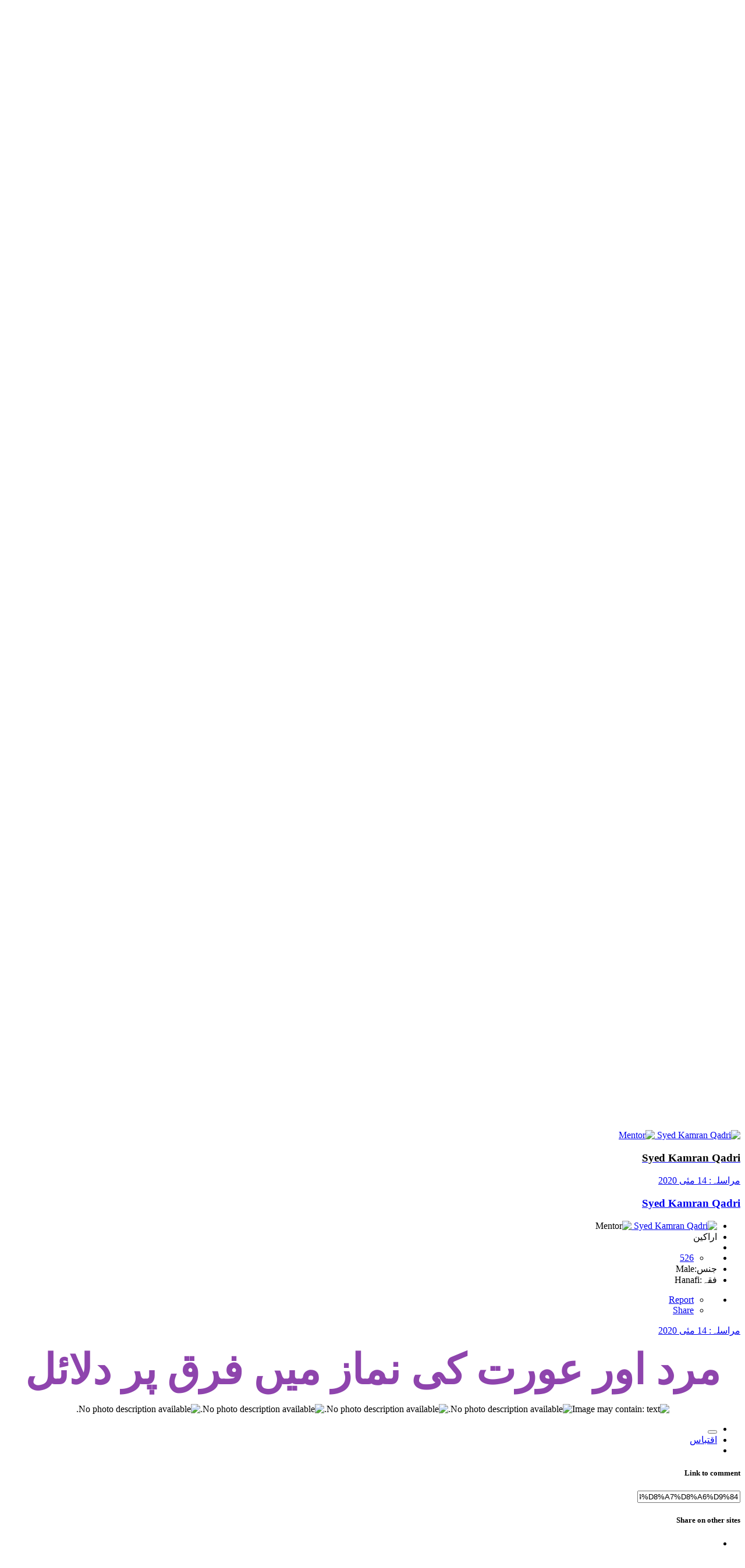

--- FILE ---
content_type: text/html;charset=UTF-8
request_url: https://www.islamimehfil.com/topic/26881-%D9%85%D8%B1%D8%AF-%D8%A7%D9%88%D8%B1-%D8%B9%D9%88%D8%B1%D8%AA-%DA%A9%DB%8C-%D9%86%D9%85%D8%A7%D8%B2-%D9%85%DB%8C%DA%BA-%D9%81%D8%B1%D9%82-%D9%BE%D8%B1-%D8%AF%D9%84%D8%A7%D8%A6%D9%84/
body_size: 22058
content:
<!DOCTYPE html>
<html lang="ur-PK" dir="rtl">
	<head>
		<meta charset="utf-8">
        
		<title>مرد اور عورت کی نماز میں فرق پر دلائل - فتاوی اور شرعی مسائل کا حل - IslamiMehfil</title>
		
			<script>
  (function(i,s,o,g,r,a,m){i['GoogleAnalyticsObject']=r;i[r]=i[r]||function(){
  (i[r].q=i[r].q||[]).push(arguments)},i[r].l=1*new Date();a=s.createElement(o),
  m=s.getElementsByTagName(o)[0];a.async=1;a.src=g;m.parentNode.insertBefore(a,m)
  })(window,document,'script','//www.google-analytics.com/analytics.js','ga');

  ga('create', 'UA-40466286-1', 'islamimehfil.com');
  ga('send', 'pageview');

</script>
		
		
		
		

	<meta name="viewport" content="width=device-width, initial-scale=1">


	
	
		<meta property="og:image" content="https://www.islamimehfil.com/uploads/monthly_2017_04/IM-FB-Logo.jpg.f909e58b9ecf598a7fa32580a99d9d83.jpg">
	


	<meta name="twitter:card" content="summary_large_image" />



	
		
			
				<meta property="og:title" content="مرد اور عورت کی نماز میں فرق پر دلائل">
			
		
	

	
		
			
				<meta property="og:type" content="website">
			
		
	

	
		
			
				<meta property="og:url" content="https://www.islamimehfil.com/topic/26881-%D9%85%D8%B1%D8%AF-%D8%A7%D9%88%D8%B1-%D8%B9%D9%88%D8%B1%D8%AA-%DA%A9%DB%8C-%D9%86%D9%85%D8%A7%D8%B2-%D9%85%DB%8C%DA%BA-%D9%81%D8%B1%D9%82-%D9%BE%D8%B1-%D8%AF%D9%84%D8%A7%D8%A6%D9%84/">
			
		
	

	
		
			
				<meta name="description" content="مرد اور عورت کی نماز میں فرق پر دلائل">
			
		
	

	
		
			
				<meta property="og:description" content="مرد اور عورت کی نماز میں فرق پر دلائل">
			
		
	

	
		
			
				<meta property="og:updated_time" content="2020-05-14T15:50:41Z">
			
		
	

	
		
			
				<meta name="keywords" content="مرد اور عورت کی نماز میں فرق پر دلائل, مرد, عورت, نماز, فرق">
			
		
	

	
		
			
				<meta property="og:site_name" content="IslamiMehfil">
			
		
	

	
		
			
				<meta property="og:locale" content="ur_PK">
			
		
	


	
		<link rel="canonical" href="https://www.islamimehfil.com/topic/26881-%D9%85%D8%B1%D8%AF-%D8%A7%D9%88%D8%B1-%D8%B9%D9%88%D8%B1%D8%AA-%DA%A9%DB%8C-%D9%86%D9%85%D8%A7%D8%B2-%D9%85%DB%8C%DA%BA-%D9%81%D8%B1%D9%82-%D9%BE%D8%B1-%D8%AF%D9%84%D8%A7%D8%A6%D9%84/" />
	

	
		<link as="style" rel="preload" href="https://www.islamimehfil.com/applications/core/interface/ckeditor/ckeditor/skins/ips/editor.css?t=O2EB" />
	

<link rel="alternate" type="application/rss+xml" title="IslamiMehfil Recent Topics" href="https://www.islamimehfil.com/rss/1-islamimehfil-recent-topics.xml/" />



<link rel="manifest" href="https://www.islamimehfil.com/manifest.webmanifest/">
<meta name="msapplication-config" content="https://www.islamimehfil.com/browserconfig.xml/">
<meta name="msapplication-starturl" content="/">
<meta name="application-name" content="IslamiMehfil">
<meta name="apple-mobile-web-app-title" content="IslamiMehfil">

	<meta name="theme-color" content="#ffffff">










<link rel="preload" href="//www.islamimehfil.com/applications/core/interface/font/fontawesome-webfont.woff2?v=4.7.0" as="font" crossorigin="anonymous">
		


	<link rel="preconnect" href="https://fonts.googleapis.com">
	<link rel="preconnect" href="https://fonts.gstatic.com" crossorigin>
	
		<link href="https://fonts.googleapis.com/css2?family=Inter:wght@300;400;500;600;700&display=swap" rel="stylesheet">
	



	<link rel='stylesheet' href='https://www.islamimehfil.com/uploads/css_built_8/341e4a57816af3ba440d891ca87450ff_framework.css?v=adb50d7de41763071075' media='all'>

	<link rel='stylesheet' href='https://www.islamimehfil.com/uploads/css_built_8/05e81b71abe4f22d6eb8d1a929494829_responsive.css?v=adb50d7de41763071075' media='all'>

	<link rel='stylesheet' href='https://www.islamimehfil.com/uploads/css_built_8/20446cf2d164adcc029377cb04d43d17_flags.css?v=adb50d7de41763071075' media='all'>

	<link rel='stylesheet' href='https://www.islamimehfil.com/uploads/css_built_8/90eb5adf50a8c640f633d47fd7eb1778_core.css?v=adb50d7de41763071075' media='all'>

	<link rel='stylesheet' href='https://www.islamimehfil.com/uploads/css_built_8/5a0da001ccc2200dc5625c3f3934497d_core_responsive.css?v=adb50d7de41763071075' media='all'>

	<link rel='stylesheet' href='https://www.islamimehfil.com/uploads/css_built_8/62e269ced0fdab7e30e026f1d30ae516_forums.css?v=adb50d7de41763071075' media='all'>

	<link rel='stylesheet' href='https://www.islamimehfil.com/uploads/css_built_8/76e62c573090645fb99a15a363d8620e_forums_responsive.css?v=adb50d7de41763071075' media='all'>

	<link rel='stylesheet' href='https://www.islamimehfil.com/uploads/css_built_8/ebdea0c6a7dab6d37900b9190d3ac77b_topics.css?v=adb50d7de41763071075' media='all'>





<link rel='stylesheet' href='https://www.islamimehfil.com/uploads/css_built_8/258adbb6e4f3e83cd3b355f84e3fa002_custom.css?v=adb50d7de41763071075' media='all'>




		
		

	</head>
	<body class='ipsApp ipsApp_front ipsJS_none ipsClearfix' data-controller='core.front.core.app' data-message="" data-pageApp='forums' data-pageLocation='front' data-pageModule='forums' data-pageController='topic' data-pageID='26881'  >
		
        

        

		<a href='#ipsLayout_mainArea' class='ipsHide' title='Go to main content on this page' accesskey='m'>Jump to content</a>
		





		<div id='ipsLayout_header' class='ipsClearfix'>
			<header>
				<div class='ipsLayout_container'>
					


<a href='https://www.islamimehfil.com/' id='elLogo' accesskey='1'><img src="https://www.islamimehfil.com/uploads/monthly_2024_02/IslamiMehfil-logo.png.abedeee7c4061365050a1057e3fc358f.png" alt='IslamiMehfil'></a>

					
						

	<ul id='elUserNav' class='ipsList_inline cSignedOut ipsResponsive_showDesktop'>
		
        
		
        
        
            
            <li id='elSignInLink'>
                <a href='https://www.islamimehfil.com/login/' data-ipsMenu-closeOnClick="false" data-ipsMenu id='elUserSignIn'>
                    پہلے سے رجسٹرڈ ہیں آپ؟ سائن ان کریں &nbsp;<i class='fa fa-caret-down'></i>
                </a>
                
<div id='elUserSignIn_menu' class='ipsMenu ipsMenu_auto ipsHide'>
	<form accept-charset='utf-8' method='post' action='https://www.islamimehfil.com/login/'>
		<input type="hidden" name="csrfKey" value="ab7838ab816ac5bc4b6359f829ea2bf6">
		<input type="hidden" name="ref" value="[base64]">
		<div data-role="loginForm">
			
			
			
				<div class='ipsColumns ipsColumns_noSpacing'>
					<div class='ipsColumn ipsColumn_wide' id='elUserSignIn_internal'>
						
<div class="ipsPad ipsForm ipsForm_vertical">
	<h4 class="ipsType_sectionHead">سائن اِن</h4>
	<br><br>
	<ul class='ipsList_reset'>
		<li class="ipsFieldRow ipsFieldRow_noLabel ipsFieldRow_fullWidth">
			
			
				<input type="text" placeholder="آپ کا فورم نام یا ای میل ایڈریس" name="auth" autocomplete="email">
			
		</li>
		<li class="ipsFieldRow ipsFieldRow_noLabel ipsFieldRow_fullWidth">
			<input type="password" placeholder="پاس ورڈ" name="password" autocomplete="current-password">
		</li>
		<li class="ipsFieldRow ipsFieldRow_checkbox ipsClearfix">
			<span class="ipsCustomInput">
				<input type="checkbox" name="remember_me" id="remember_me_checkbox" value="1" checked aria-checked="true">
				<span></span>
			</span>
			<div class="ipsFieldRow_content">
				<label class="ipsFieldRow_label" for="remember_me_checkbox">مجھے یاد رکھیں</label>
				<span class="ipsFieldRow_desc">دوسروں کیساتھ شیئرڈ کمپیوٹرز پر یہ آپشن استعمال نہ کریں</span>
			</div>
		</li>
		<li class="ipsFieldRow ipsFieldRow_fullWidth">
			<button type="submit" name="_processLogin" value="usernamepassword" class="ipsButton ipsButton_primary ipsButton_small" id="elSignIn_submit">سائن اِن</button>
			
				<p class="ipsType_right ipsType_small">
					
						<a href='https://www.islamimehfil.com/lostpassword/' data-ipsDialog data-ipsDialog-title='پاس ورڈ بھول گیا ہے؟'>
					
					پاس ورڈ بھول گیا ہے؟</a>
				</p>
			
		</li>
	</ul>
</div>
					</div>
					<div class='ipsColumn ipsColumn_wide'>
						<div class='ipsPadding' id='elUserSignIn_external'>
							<div class='ipsAreaBackground_light ipsPadding:half'>
								
								
									<div class='ipsType_center ipsMargin_top:half'>
										

<button type="submit" name="_processLogin" value="3" class='ipsButton ipsButton_verySmall ipsButton_fullWidth ipsSocial ipsSocial_google' style="background-color: #4285F4">
	
		<span class='ipsSocial_icon'>
			
				<i class='fa fa-google'></i>
			
		</span>
		<span class='ipsSocial_text'>گوگل اکاؤنٹ سے سائن اِن کریں</span>
	
</button>
									</div>
								
							</div>
						</div>
					</div>
				</div>
			
		</div>
	</form>
</div>
            </li>
            
        
		
			<li>
				
					<a href='https://www.islamimehfil.com/register/' data-ipsDialog data-ipsDialog-size='narrow' data-ipsDialog-title='رجسٹر کریں' id='elRegisterButton' class='ipsButton ipsButton_normal ipsButton_primary'>رجسٹر کریں</a>
				
			</li>
		
	</ul>

						
<ul class='ipsMobileHamburger ipsList_reset ipsResponsive_hideDesktop'>
	<li data-ipsDrawer data-ipsDrawer-drawerElem='#elMobileDrawer'>
		<a href='#' >
			
			
				
			
			
			
			<i class='fa fa-navicon'></i>
		</a>
	</li>
</ul>
					
				</div>
			</header>
			

	<nav data-controller='core.front.core.navBar' class=' ipsResponsive_showDesktop'>
		<div class='ipsNavBar_primary ipsLayout_container '>
			<ul data-role="primaryNavBar" class='ipsClearfix'>
				


	
		
		
			
		
		<li class='ipsNavBar_active' data-active id='elNavSecondary_1' data-role="navBarItem" data-navApp="core" data-navExt="CustomItem">
			
			
				<a href="https://www.islamimehfil.com"  data-navItem-id="1" data-navDefault>
					سرورق<span class='ipsNavBar_active__identifier'></span>
				</a>
			
			
				<ul class='ipsNavBar_secondary ' data-role='secondaryNavBar'>
					


	
		
		
			
		
		<li class='ipsNavBar_active' data-active id='elNavSecondary_8' data-role="navBarItem" data-navApp="forums" data-navExt="Forums">
			
			
				<a href="https://www.islamimehfil.com"  data-navItem-id="8" data-navDefault>
					فورمز<span class='ipsNavBar_active__identifier'></span>
				</a>
			
			
		</li>
	
	

	
		
		
		<li  id='elNavSecondary_10' data-role="navBarItem" data-navApp="core" data-navExt="Guidelines">
			
			
				<a href="https://www.islamimehfil.com/guidelines/"  data-navItem-id="10" >
					Guidelines<span class='ipsNavBar_active__identifier'></span>
				</a>
			
			
		</li>
	
	

	
		
		
		<li  id='elNavSecondary_11' data-role="navBarItem" data-navApp="core" data-navExt="StaffDirectory">
			
			
				<a href="https://www.islamimehfil.com/staff/"  data-navItem-id="11" >
					ناظمین<span class='ipsNavBar_active__identifier'></span>
				</a>
			
			
		</li>
	
	

	
		
		
		<li  id='elNavSecondary_12' data-role="navBarItem" data-navApp="core" data-navExt="OnlineUsers">
			
			
				<a href="https://www.islamimehfil.com/online/"  data-navItem-id="12" >
					اس وقت آن لائن اراکین<span class='ipsNavBar_active__identifier'></span>
				</a>
			
			
		</li>
	
	

	
		
		
		<li  id='elNavSecondary_13' data-role="navBarItem" data-navApp="core" data-navExt="Leaderboard">
			
			
				<a href="https://www.islamimehfil.com/leaderboard/"  data-navItem-id="13" >
					لیڈر بورڈ<span class='ipsNavBar_active__identifier'></span>
				</a>
			
			
		</li>
	
	

					<li class='ipsHide' id='elNavigationMore_1' data-role='navMore'>
						<a href='#' data-ipsMenu data-ipsMenu-appendTo='#elNavigationMore_1' id='elNavigationMore_1_dropdown'>More <i class='fa fa-caret-down'></i></a>
						<ul class='ipsHide ipsMenu ipsMenu_auto' id='elNavigationMore_1_dropdown_menu' data-role='moreDropdown'></ul>
					</li>
				</ul>
			
		</li>
	
	

	
		
		
		<li  id='elNavSecondary_2' data-role="navBarItem" data-navApp="core" data-navExt="CustomItem">
			
			
				<a href="https://www.islamimehfil.com/discover/"  data-navItem-id="2" >
					سرگرمی<span class='ipsNavBar_active__identifier'></span>
				</a>
			
			
				<ul class='ipsNavBar_secondary ipsHide' data-role='secondaryNavBar'>
					


	
		
		
		<li  id='elNavSecondary_3' data-role="navBarItem" data-navApp="core" data-navExt="AllActivity">
			
			
				<a href="https://www.islamimehfil.com/discover/"  data-navItem-id="3" >
					تمام سرگرمیاں<span class='ipsNavBar_active__identifier'></span>
				</a>
			
			
		</li>
	
	

	
	

	
	

	
	

	
		
		
		<li  id='elNavSecondary_7' data-role="navBarItem" data-navApp="core" data-navExt="Search">
			
			
				<a href="https://www.islamimehfil.com/search/"  data-navItem-id="7" >
					تلاش کریں<span class='ipsNavBar_active__identifier'></span>
				</a>
			
			
		</li>
	
	

					<li class='ipsHide' id='elNavigationMore_2' data-role='navMore'>
						<a href='#' data-ipsMenu data-ipsMenu-appendTo='#elNavigationMore_2' id='elNavigationMore_2_dropdown'>More <i class='fa fa-caret-down'></i></a>
						<ul class='ipsHide ipsMenu ipsMenu_auto' id='elNavigationMore_2_dropdown_menu' data-role='moreDropdown'></ul>
					</li>
				</ul>
			
		</li>
	
	

	
		
		
		<li  id='elNavSecondary_14' data-role="navBarItem" data-navApp="core" data-navExt="Leaderboard">
			
			
				<a href="https://www.islamimehfil.com/leaderboard/"  data-navItem-id="14" >
					لیڈر بورڈ<span class='ipsNavBar_active__identifier'></span>
				</a>
			
			
		</li>
	
	

	
	

	
	

				<li class='ipsHide' id='elNavigationMore' data-role='navMore'>
					<a href='#' data-ipsMenu data-ipsMenu-appendTo='#elNavigationMore' id='elNavigationMore_dropdown'>More</a>
					<ul class='ipsNavBar_secondary ipsHide' data-role='secondaryNavBar'>
						<li class='ipsHide' id='elNavigationMore_more' data-role='navMore'>
							<a href='#' data-ipsMenu data-ipsMenu-appendTo='#elNavigationMore_more' id='elNavigationMore_more_dropdown'>More <i class='fa fa-caret-down'></i></a>
							<ul class='ipsHide ipsMenu ipsMenu_auto' id='elNavigationMore_more_dropdown_menu' data-role='moreDropdown'></ul>
						</li>
					</ul>
				</li>
<li><a href="https://www.islamieducation.com/" target="_blank">IslamiEducation</a></li>
<li><a href="https://www.khatmenabowat.com/" target="_blank">KhatmeNabowat</a></li>
<li><a href="https://www.sunnispeeches.com/" target="_blank">SunniSpeeches</a></li>
			</ul>
			

	<div id="elSearchWrapper">
		<div id='elSearch' data-controller="core.front.core.quickSearch">
			<form accept-charset='utf-8' action='//www.islamimehfil.com/search/?do=quicksearch' method='post'>
                <input type='search' id='elSearchField' placeholder='تلاش...' name='q' autocomplete='off' aria-label='تلاش کریں'>
                <details class='cSearchFilter'>
                    <summary class='cSearchFilter__text'></summary>
                    <ul class='cSearchFilter__menu'>
                        
                        <li><label><input type="radio" name="type" value="all" ><span class='cSearchFilter__menuText'>Everywhere</span></label></li>
                        
                            
                                <li><label><input type="radio" name="type" value='contextual_{&quot;type&quot;:&quot;forums_topic&quot;,&quot;nodes&quot;:58}' checked><span class='cSearchFilter__menuText'>یہ فورم</span></label></li>
                            
                                <li><label><input type="radio" name="type" value='contextual_{&quot;type&quot;:&quot;forums_topic&quot;,&quot;item&quot;:26881}' checked><span class='cSearchFilter__menuText'>This Topic</span></label></li>
                            
                        
                        
                            <li><label><input type="radio" name="type" value="core_statuses_status"><span class='cSearchFilter__menuText'>اسٹیٹس اپڈیٹ</span></label></li>
                        
                            <li><label><input type="radio" name="type" value="forums_topic"><span class='cSearchFilter__menuText'>ٹاپکس</span></label></li>
                        
                            <li><label><input type="radio" name="type" value="core_members"><span class='cSearchFilter__menuText'>Members</span></label></li>
                        
                    </ul>
                </details>
				<button class='cSearchSubmit' type="submit" aria-label='تلاش کریں'><i class="fa fa-search"></i></button>
			</form>
		</div>
	</div>

		</div>
	</nav>

			
<ul id='elMobileNav' class='ipsResponsive_hideDesktop' data-controller='core.front.core.mobileNav'>
	
		
			
			
				
				
			
				
				
			
				
					<li id='elMobileBreadcrumb'>
						<a href='https://www.islamimehfil.com/forum/58-fatawa-wa-sharii-masail-ka-hal/'>
							<span>فتاوی اور شرعی مسائل کا حل</span>
						</a>
					</li>
				
				
			
				
				
			
		
	
	
	
	<li >
		<a data-action="defaultStream" href='https://www.islamimehfil.com/discover/'><i class="fa fa-newspaper-o" aria-hidden="true"></i></a>
	</li>

	

	
		<li class='ipsJS_show'>
			<a href='https://www.islamimehfil.com/search/'><i class='fa fa-search'></i></a>
		</li>
	
</ul>
		</div>
		<main id='ipsLayout_body' class='ipsLayout_container'>
          
          <div dir="rtl" style="padding: 30px 0 15px;">
        <a href="https://library.islamieducation.com" class="banner-link" target="_blank">
            <div class="islami-banner">
            <div class="corner-decoration top-left"></div>
            <div class="corner-decoration bottom-right"></div>

            <div class="banner-content">
                <h1 class="banner-title">اسلامی لائبریری</h1>
                <h2 class="banner-subtitle">اسلامی کتب و مضامین کا مجموعہ</h2>
            <p class="banner-description">
                    نامور علمائے اہلسنت کی قیمتی کتب، مضمون اور اسلامی مواد پر مشتمل مکمل لائبریری۔ اردو زبان میں اسلامی تعلیمات کا ذخیرہ۔
                </p>

                <div class="banner-stats">
                    <div class="stat-item">
                        <span class="stat-number">50+</span>
                        <span class="stat-label">اسلامی کتب</span>
                    </div>
                    <div class="stat-item">
                        <span class="stat-number">15+</span>
                        <span class="stat-label">مصنفین</span>
                    </div>
                    <div class="stat-item">
                        <span class="stat-number">25+</span>
                        <span class="stat-label">مضامین</span>
                    </div>
                </div>

                <span class="banner-button">فوری دیکھیں</span>
            </div>
            </div>
        </a>
    </div>
			<div id='ipsLayout_contentArea'>
				<div id='ipsLayout_contentWrapper'>
					
<nav class='ipsBreadcrumb ipsBreadcrumb_top ipsFaded_withHover'>
	

	<ul class='ipsList_inline ipsPos_right'>
		
		<li >
			<a data-action="defaultStream" class='ipsType_light '  href='https://www.islamimehfil.com/discover/'><i class="fa fa-newspaper-o" aria-hidden="true"></i> <span>تمام سرگرمیاں</span></a>
		</li>
		
	</ul>

	<ul data-role="breadcrumbList">
		<li>
			<a title="سرورق" href='https://www.islamimehfil.com/'>
				<span>سرورق <i class='fa fa-angle-right'></i></span>
			</a>
		</li>
		
		
			<li>
				
					<a href='https://www.islamimehfil.com/forum/1-urdu-forums/'>
						<span>اردو فورم <i class='fa fa-angle-right' aria-hidden="true"></i></span>
					</a>
				
			</li>
		
			<li>
				
					<a href='https://www.islamimehfil.com/forum/127-urdu-literature/'>
						<span>اردو ادب <i class='fa fa-angle-right' aria-hidden="true"></i></span>
					</a>
				
			</li>
		
			<li>
				
					<a href='https://www.islamimehfil.com/forum/58-fatawa-wa-sharii-masail-ka-hal/'>
						<span>فتاوی اور شرعی مسائل کا حل <i class='fa fa-angle-right' aria-hidden="true"></i></span>
					</a>
				
			</li>
		
			<li>
				
					مرد اور عورت کی نماز میں فرق پر دلائل
				
			</li>
		
	</ul>
</nav>
					
					<div id='ipsLayout_mainArea'>
						
						
						
						

	




						



<div class='ipsPageHeader ipsResponsive_pull ipsBox ipsPadding sm:ipsPadding:half ipsMargin_bottom'>
		
	
	<div class='ipsFlex ipsFlex-ai:center ipsFlex-fw:wrap ipsGap:4'>
		<div class='ipsFlex-flex:11'>
			<h1 class='ipsType_pageTitle ipsContained_container'>
				

				
				
					<span class='ipsType_break ipsContained'>
						<span>مرد اور عورت کی نماز میں فرق پر دلائل</span>
					</span>
				
			</h1>
			
			
				


	
		<ul class='ipsTags ipsList_inline ' >
			
				
					

<li >
	
	<a href="https://www.islamimehfil.com/tags/%D9%85%D8%B1%D8%AF%20%D8%A7%D9%88%D8%B1%20%D8%B9%D9%88%D8%B1%D8%AA%20%DA%A9%DB%8C%20%D9%86%D9%85%D8%A7%D8%B2%20%D9%85%DB%8C%DA%BA%20%D9%81%D8%B1%D9%82%20%D9%BE%D8%B1%20%D8%AF%D9%84%D8%A7%D8%A6%D9%84/" class='ipsTag' title="Find other content tagged with 'مرد اور عورت کی نماز میں فرق پر دلائل'" rel="tag" data-tag-label="مرد اور عورت کی نماز میں فرق پر دلائل"><span>مرد اور عورت کی نماز میں فرق پر دلائل</span></a>
	
</li>
				
					

<li >
	
	<a href="https://www.islamimehfil.com/tags/%D9%85%D8%B1%D8%AF/" class='ipsTag' title="Find other content tagged with 'مرد'" rel="tag" data-tag-label="مرد"><span>مرد</span></a>
	
</li>
				
					

<li >
	
	<a href="https://www.islamimehfil.com/tags/%D8%B9%D9%88%D8%B1%D8%AA/" class='ipsTag' title="Find other content tagged with 'عورت'" rel="tag" data-tag-label="عورت"><span>عورت</span></a>
	
</li>
				
					

<li >
	
	<a href="https://www.islamimehfil.com/tags/%D9%86%D9%85%D8%A7%D8%B2/" class='ipsTag' title="Find other content tagged with 'نماز'" rel="tag" data-tag-label="نماز"><span>نماز</span></a>
	
</li>
				
					

<li >
	
	<a href="https://www.islamimehfil.com/tags/%D9%81%D8%B1%D9%82/" class='ipsTag' title="Find other content tagged with 'فرق'" rel="tag" data-tag-label="فرق"><span>فرق</span></a>
	
</li>
				
			
			
		</ul>
		
	

			
		</div>
		
	</div>
	<hr class='ipsHr'>
	<div class='ipsPageHeader__meta ipsFlex ipsFlex-jc:between ipsFlex-ai:center ipsFlex-fw:wrap ipsGap:3'>
		<div class='ipsFlex-flex:11'>
			<div class='ipsPhotoPanel ipsPhotoPanel_mini ipsPhotoPanel_notPhone ipsClearfix'>
				


	<a href="https://www.islamimehfil.com/profile/16668-syed-kamran-qadri/" rel="nofollow" data-ipsHover data-ipsHover-width="370" data-ipsHover-target="https://www.islamimehfil.com/profile/16668-syed-kamran-qadri/?do=hovercard" class="ipsUserPhoto ipsUserPhoto_mini" title="Go to Syed Kamran Qadri's profile">
		<img src='https://www.islamimehfil.com/uploads/monthly_2023_08/27251810_profiledp.thumb.jpg.909a72b84f2abb18496d54773adc74b1.jpg' alt='Syed Kamran Qadri' loading="lazy">
	</a>

				<div>
					<p class='ipsType_reset ipsType_blendLinks'>
						<span class='ipsType_normal'>
						
							<strong>


<a href='https://www.islamimehfil.com/profile/16668-syed-kamran-qadri/' rel="nofollow" data-ipsHover data-ipsHover-width='370' data-ipsHover-target='https://www.islamimehfil.com/profile/16668-syed-kamran-qadri/?do=hovercard&amp;referrer=https%253A%252F%252Fwww.islamimehfil.com%252Ftopic%252F26881-%2525D9%252585%2525D8%2525B1%2525D8%2525AF-%2525D8%2525A7%2525D9%252588%2525D8%2525B1-%2525D8%2525B9%2525D9%252588%2525D8%2525B1%2525D8%2525AA-%2525DA%2525A9%2525DB%25258C-%2525D9%252586%2525D9%252585%2525D8%2525A7%2525D8%2525B2-%2525D9%252585%2525DB%25258C%2525DA%2525BA-%2525D9%252581%2525D8%2525B1%2525D9%252582-%2525D9%2525BE%2525D8%2525B1-%2525D8%2525AF%2525D9%252584%2525D8%2525A7%2525D8%2525A6%2525D9%252584%252F' title="Go to Syed Kamran Qadri's profile" class="ipsType_break">Syed Kamran Qadri</a> نے پوسٹ کی</strong><br />
							<span class='ipsType_light'><time datetime='2020-05-14T15:50:41Z' title='14/05/2020 15:50' data-short='5 yr'>14 مئی 2020</time>  - فورم: <a href="https://www.islamimehfil.com/forum/58-fatawa-wa-sharii-masail-ka-hal/">فتاوی اور شرعی مسائل کا حل</a></span>
						
						</span>
					</p>
				</div>
			</div>
		</div>
		
			<div class='ipsFlex-flex:01 ipsResponsive_hidePhone'>
				<div class='ipsShareLinks'>
					
						


    <a href='#elShareItem_33355027_menu' id='elShareItem_33355027' data-ipsMenu class='ipsShareButton ipsButton ipsButton_verySmall ipsButton_link ipsButton_link--light'>
        <span><i class='fa fa-share-alt'></i></span> &nbsp;Share
    </a>

    <div class='ipsPadding ipsMenu ipsMenu_auto ipsHide' id='elShareItem_33355027_menu' data-controller="core.front.core.sharelink">
        <ul class='ipsList_inline'>
            
                <li>
<a href="https://www.linkedin.com/shareArticle?mini=true&amp;url=https%3A%2F%2Fwww.islamimehfil.com%2Ftopic%2F26881-%25D9%2585%25D8%25B1%25D8%25AF-%25D8%25A7%25D9%2588%25D8%25B1-%25D8%25B9%25D9%2588%25D8%25B1%25D8%25AA-%25DA%25A9%25DB%258C-%25D9%2586%25D9%2585%25D8%25A7%25D8%25B2-%25D9%2585%25DB%258C%25DA%25BA-%25D9%2581%25D8%25B1%25D9%2582-%25D9%25BE%25D8%25B1-%25D8%25AF%25D9%2584%25D8%25A7%25D8%25A6%25D9%2584%2F&amp;title=%D9%85%D8%B1%D8%AF+%D8%A7%D9%88%D8%B1+%D8%B9%D9%88%D8%B1%D8%AA+%DA%A9%DB%8C+%D9%86%D9%85%D8%A7%D8%B2+%D9%85%DB%8C%DA%BA+%D9%81%D8%B1%D9%82+%D9%BE%D8%B1+%D8%AF%D9%84%D8%A7%D8%A6%D9%84" rel="nofollow noopener" class="cShareLink cShareLink_linkedin" target="_blank" data-role="shareLink" title='Share on LinkedIn' data-ipsTooltip>
	<i class="fa fa-linkedin"></i>
</a></li>
            
                <li>
<a href="https://x.com/share?url=https%3A%2F%2Fwww.islamimehfil.com%2Ftopic%2F26881-%2525D9%252585%2525D8%2525B1%2525D8%2525AF-%2525D8%2525A7%2525D9%252588%2525D8%2525B1-%2525D8%2525B9%2525D9%252588%2525D8%2525B1%2525D8%2525AA-%2525DA%2525A9%2525DB%25258C-%2525D9%252586%2525D9%252585%2525D8%2525A7%2525D8%2525B2-%2525D9%252585%2525DB%25258C%2525DA%2525BA-%2525D9%252581%2525D8%2525B1%2525D9%252582-%2525D9%2525BE%2525D8%2525B1-%2525D8%2525AF%2525D9%252584%2525D8%2525A7%2525D8%2525A6%2525D9%252584%2F" class="cShareLink cShareLink_x" target="_blank" data-role="shareLink" title='Share on X' data-ipsTooltip rel='nofollow noopener'>
    <i class="fa fa-x"></i>
</a></li>
            
                <li>
<a href="https://www.facebook.com/sharer/sharer.php?u=https%3A%2F%2Fwww.islamimehfil.com%2Ftopic%2F26881-%25D9%2585%25D8%25B1%25D8%25AF-%25D8%25A7%25D9%2588%25D8%25B1-%25D8%25B9%25D9%2588%25D8%25B1%25D8%25AA-%25DA%25A9%25DB%258C-%25D9%2586%25D9%2585%25D8%25A7%25D8%25B2-%25D9%2585%25DB%258C%25DA%25BA-%25D9%2581%25D8%25B1%25D9%2582-%25D9%25BE%25D8%25B1-%25D8%25AF%25D9%2584%25D8%25A7%25D8%25A6%25D9%2584%2F" class="cShareLink cShareLink_facebook" target="_blank" data-role="shareLink" title='Share on Facebook' data-ipsTooltip rel='noopener nofollow'>
	<i class="fa fa-facebook"></i>
</a></li>
            
                <li>
<a href="https://www.reddit.com/submit?url=https%3A%2F%2Fwww.islamimehfil.com%2Ftopic%2F26881-%25D9%2585%25D8%25B1%25D8%25AF-%25D8%25A7%25D9%2588%25D8%25B1-%25D8%25B9%25D9%2588%25D8%25B1%25D8%25AA-%25DA%25A9%25DB%258C-%25D9%2586%25D9%2585%25D8%25A7%25D8%25B2-%25D9%2585%25DB%258C%25DA%25BA-%25D9%2581%25D8%25B1%25D9%2582-%25D9%25BE%25D8%25B1-%25D8%25AF%25D9%2584%25D8%25A7%25D8%25A6%25D9%2584%2F&amp;title=%D9%85%D8%B1%D8%AF+%D8%A7%D9%88%D8%B1+%D8%B9%D9%88%D8%B1%D8%AA+%DA%A9%DB%8C+%D9%86%D9%85%D8%A7%D8%B2+%D9%85%DB%8C%DA%BA+%D9%81%D8%B1%D9%82+%D9%BE%D8%B1+%D8%AF%D9%84%D8%A7%D8%A6%D9%84" rel="nofollow noopener" class="cShareLink cShareLink_reddit" target="_blank" title='Share on Reddit' data-ipsTooltip>
	<i class="fa fa-reddit"></i>
</a></li>
            
                <li>
<a href="/cdn-cgi/l/email-protection#[base64]" rel='nofollow' class='cShareLink cShareLink_email' title='Share via email' data-ipsTooltip>
	<i class="fa fa-envelope"></i>
</a></li>
            
                <li>
<a href="https://pinterest.com/pin/create/button/?url=https://www.islamimehfil.com/topic/26881-%25D9%2585%25D8%25B1%25D8%25AF-%25D8%25A7%25D9%2588%25D8%25B1-%25D8%25B9%25D9%2588%25D8%25B1%25D8%25AA-%25DA%25A9%25DB%258C-%25D9%2586%25D9%2585%25D8%25A7%25D8%25B2-%25D9%2585%25DB%258C%25DA%25BA-%25D9%2581%25D8%25B1%25D9%2582-%25D9%25BE%25D8%25B1-%25D8%25AF%25D9%2584%25D8%25A7%25D8%25A6%25D9%2584/&amp;media=https://www.islamimehfil.com/uploads/monthly_2017_04/IM-FB-Logo.jpg.f909e58b9ecf598a7fa32580a99d9d83.jpg" class="cShareLink cShareLink_pinterest" rel="nofollow noopener" target="_blank" data-role="shareLink" title='Share on Pinterest' data-ipsTooltip>
	<i class="fa fa-pinterest"></i>
</a></li>
            
        </ul>
        
            <hr class='ipsHr'>
            <button class='ipsHide ipsButton ipsButton_verySmall ipsButton_light ipsButton_fullWidth ipsMargin_top:half' data-controller='core.front.core.webshare' data-role='webShare' data-webShareTitle='مرد اور عورت کی نماز میں فرق پر دلائل' data-webShareText='مرد اور عورت کی نماز میں فرق پر دلائل' data-webShareUrl='https://www.islamimehfil.com/topic/26881-%D9%85%D8%B1%D8%AF-%D8%A7%D9%88%D8%B1-%D8%B9%D9%88%D8%B1%D8%AA-%DA%A9%DB%8C-%D9%86%D9%85%D8%A7%D8%B2-%D9%85%DB%8C%DA%BA-%D9%81%D8%B1%D9%82-%D9%BE%D8%B1-%D8%AF%D9%84%D8%A7%D8%A6%D9%84/'>More sharing options...</button>
        
    </div>

					
					
                    

					



					



<div data-followApp='forums' data-followArea='topic' data-followID='26881' data-controller='core.front.core.followButton'>
	

	<a href='https://www.islamimehfil.com/login/' rel="nofollow" class="ipsFollow ipsPos_middle ipsButton ipsButton_light ipsButton_verySmall ipsButton_disabled" data-role="followButton" data-ipsTooltip title='فولو کرنے کیلئے سائن اِن کریں'>
		<span>Followers</span>
		<span class='ipsCommentCount'>0</span>
	</a>

</div>
				</div>
			</div>
					
	</div>
	
	
</div>








<div class='ipsClearfix'>
	<ul class="ipsToolList ipsToolList_horizontal ipsClearfix ipsSpacer_both ">
		
			<li class='ipsToolList_primaryAction'>
				<span data-controller='forums.front.topic.reply'>
					
						<a href='#replyForm' rel="nofollow" class='ipsButton ipsButton_important ipsButton_medium ipsButton_fullWidth' data-action='replyToTopic'>اس ٹاپک پر جواب دیں</a>
					
				</span>
			</li>
		
		
			<li class='ipsResponsive_hidePhone'>
				
					<a href="https://www.islamimehfil.com/forum/58-fatawa-wa-sharii-masail-ka-hal/?do=add" rel="nofollow" class='ipsButton ipsButton_link ipsButton_medium ipsButton_fullWidth' title='اس فورم میں نیا ٹاپک شروع کریں'>نیا ٹاپک شروع کریں</a>
				
			</li>
		
		
	</ul>
</div>

<div id='comments' data-controller='core.front.core.commentFeed,forums.front.topic.view, core.front.core.ignoredComments' data-autoPoll data-baseURL='https://www.islamimehfil.com/topic/26881-%D9%85%D8%B1%D8%AF-%D8%A7%D9%88%D8%B1-%D8%B9%D9%88%D8%B1%D8%AA-%DA%A9%DB%8C-%D9%86%D9%85%D8%A7%D8%B2-%D9%85%DB%8C%DA%BA-%D9%81%D8%B1%D9%82-%D9%BE%D8%B1-%D8%AF%D9%84%D8%A7%D8%A6%D9%84/' data-lastPage data-feedID='topic-26881' class='cTopic ipsClear ipsSpacer_top'>
	
			
	

	

<div data-controller='core.front.core.recommendedComments' data-url='https://www.islamimehfil.com/topic/26881-%D9%85%D8%B1%D8%AF-%D8%A7%D9%88%D8%B1-%D8%B9%D9%88%D8%B1%D8%AA-%DA%A9%DB%8C-%D9%86%D9%85%D8%A7%D8%B2-%D9%85%DB%8C%DA%BA-%D9%81%D8%B1%D9%82-%D9%BE%D8%B1-%D8%AF%D9%84%D8%A7%D8%A6%D9%84/?recommended=comments' class='ipsRecommendedComments ipsHide'>
	<div data-role="recommendedComments">
		<h2 class='ipsType_sectionHead ipsType_large ipsType_bold ipsMargin_bottom'>تجویز کردہ جواب</h2>
		
	</div>
</div>
	
	<div id="elPostFeed" data-role='commentFeed' data-controller='core.front.core.moderation' >
		<form action="https://www.islamimehfil.com/topic/26881-%D9%85%D8%B1%D8%AF-%D8%A7%D9%88%D8%B1-%D8%B9%D9%88%D8%B1%D8%AA-%DA%A9%DB%8C-%D9%86%D9%85%D8%A7%D8%B2-%D9%85%DB%8C%DA%BA-%D9%81%D8%B1%D9%82-%D9%BE%D8%B1-%D8%AF%D9%84%D8%A7%D8%A6%D9%84/?csrfKey=ab7838ab816ac5bc4b6359f829ea2bf6&amp;do=multimodComment" method="post" data-ipsPageAction data-role='moderationTools'>
			
			
				

					

					
					



<a id='comment-111892'></a>
<article  id='elComment_111892' class='cPost ipsBox ipsResponsive_pull  ipsComment  ipsComment_parent ipsClearfix ipsClear ipsColumns ipsColumns_noSpacing ipsColumns_collapsePhone    '>
	

	

	<div class='cAuthorPane_mobile ipsResponsive_showPhone'>
		<div class='cAuthorPane_photo'>
			<div class='cAuthorPane_photoWrap'>
				


	<a href="https://www.islamimehfil.com/profile/16668-syed-kamran-qadri/" rel="nofollow" data-ipsHover data-ipsHover-width="370" data-ipsHover-target="https://www.islamimehfil.com/profile/16668-syed-kamran-qadri/?do=hovercard" class="ipsUserPhoto ipsUserPhoto_large" title="Go to Syed Kamran Qadri's profile">
		<img src='https://www.islamimehfil.com/uploads/monthly_2023_08/27251810_profiledp.thumb.jpg.909a72b84f2abb18496d54773adc74b1.jpg' alt='Syed Kamran Qadri' loading="lazy">
	</a>

				
				
					<a href="https://www.islamimehfil.com/profile/16668-syed-kamran-qadri/badges/" rel="nofollow">
						
<img src='https://www.islamimehfil.com/uploads/monthly_2024_02/12_Mentor.svg' loading="lazy" alt="Mentor" class="cAuthorPane_badge cAuthorPane_badge--rank ipsOutline ipsOutline:2px" data-ipsTooltip title="Rank: Mentor (12/14)">
					</a>
				
			</div>
		</div>
		<div class='cAuthorPane_content'>
			<h3 class='ipsType_sectionHead cAuthorPane_author ipsType_break ipsType_blendLinks ipsFlex ipsFlex-ai:center'>
				


<a href='https://www.islamimehfil.com/profile/16668-syed-kamran-qadri/' rel="nofollow" data-ipsHover data-ipsHover-width='370' data-ipsHover-target='https://www.islamimehfil.com/profile/16668-syed-kamran-qadri/?do=hovercard&amp;referrer=https%253A%252F%252Fwww.islamimehfil.com%252Ftopic%252F26881-%2525D9%252585%2525D8%2525B1%2525D8%2525AF-%2525D8%2525A7%2525D9%252588%2525D8%2525B1-%2525D8%2525B9%2525D9%252588%2525D8%2525B1%2525D8%2525AA-%2525DA%2525A9%2525DB%25258C-%2525D9%252586%2525D9%252585%2525D8%2525A7%2525D8%2525B2-%2525D9%252585%2525DB%25258C%2525DA%2525BA-%2525D9%252581%2525D8%2525B1%2525D9%252582-%2525D9%2525BE%2525D8%2525B1-%2525D8%2525AF%2525D9%252584%2525D8%2525A7%2525D8%2525A6%2525D9%252584%252F' title="Go to Syed Kamran Qadri's profile" class="ipsType_break"><span style='color:black'>Syed Kamran Qadri</span></a>
			</h3>
			<div class='ipsType_light ipsType_reset'>
				<a href='https://www.islamimehfil.com/topic/26881-%D9%85%D8%B1%D8%AF-%D8%A7%D9%88%D8%B1-%D8%B9%D9%88%D8%B1%D8%AA-%DA%A9%DB%8C-%D9%86%D9%85%D8%A7%D8%B2-%D9%85%DB%8C%DA%BA-%D9%81%D8%B1%D9%82-%D9%BE%D8%B1-%D8%AF%D9%84%D8%A7%D8%A6%D9%84/?do=findComment&amp;comment=111892' rel="nofollow" class='ipsType_blendLinks'>مراسلہ: <time datetime='2020-05-14T15:50:41Z' title='14/05/2020 15:50' data-short='5 yr'>14 مئی 2020</time></a>
				
			</div>
		</div>
	</div>
	<aside class='ipsComment_author cAuthorPane ipsColumn ipsColumn_medium ipsResponsive_hidePhone'>
		<h3 class='ipsType_sectionHead cAuthorPane_author ipsType_blendLinks ipsType_break'><strong>


<a href='https://www.islamimehfil.com/profile/16668-syed-kamran-qadri/' rel="nofollow" data-ipsHover data-ipsHover-width='370' data-ipsHover-target='https://www.islamimehfil.com/profile/16668-syed-kamran-qadri/?do=hovercard&amp;referrer=https%253A%252F%252Fwww.islamimehfil.com%252Ftopic%252F26881-%2525D9%252585%2525D8%2525B1%2525D8%2525AF-%2525D8%2525A7%2525D9%252588%2525D8%2525B1-%2525D8%2525B9%2525D9%252588%2525D8%2525B1%2525D8%2525AA-%2525DA%2525A9%2525DB%25258C-%2525D9%252586%2525D9%252585%2525D8%2525A7%2525D8%2525B2-%2525D9%252585%2525DB%25258C%2525DA%2525BA-%2525D9%252581%2525D8%2525B1%2525D9%252582-%2525D9%2525BE%2525D8%2525B1-%2525D8%2525AF%2525D9%252584%2525D8%2525A7%2525D8%2525A6%2525D9%252584%252F' title="Go to Syed Kamran Qadri's profile" class="ipsType_break">Syed Kamran Qadri</a></strong>
			
		</h3>
		<ul class='cAuthorPane_info ipsList_reset'>
			<li data-role='photo' class='cAuthorPane_photo'>
				<div class='cAuthorPane_photoWrap'>
					


	<a href="https://www.islamimehfil.com/profile/16668-syed-kamran-qadri/" rel="nofollow" data-ipsHover data-ipsHover-width="370" data-ipsHover-target="https://www.islamimehfil.com/profile/16668-syed-kamran-qadri/?do=hovercard" class="ipsUserPhoto ipsUserPhoto_large" title="Go to Syed Kamran Qadri's profile">
		<img src='https://www.islamimehfil.com/uploads/monthly_2023_08/27251810_profiledp.thumb.jpg.909a72b84f2abb18496d54773adc74b1.jpg' alt='Syed Kamran Qadri' loading="lazy">
	</a>

					
					
						
<img src='https://www.islamimehfil.com/uploads/monthly_2024_02/12_Mentor.svg' loading="lazy" alt="Mentor" class="cAuthorPane_badge cAuthorPane_badge--rank ipsOutline ipsOutline:2px" data-ipsTooltip title="Rank: Mentor (12/14)">
					
				</div>
			</li>
			
				<li data-role='group'><span style='color:black'>اراکین</span></li>
				
					<li data-role='group-icon'><img src='https://www.islamimehfil.com/uploads/monthly_2017_04/badge-member.png.26a7f08eb74d64634a76200fa870b195.png' alt='' class='cAuthorGroupIcon'></li>
				
			
			
				<li data-role='stats' class='ipsMargin_top'>
					<ul class="ipsList_reset ipsType_light ipsFlex ipsFlex-ai:center ipsFlex-jc:center ipsGap_row:2 cAuthorPane_stats">
						<li>
							
								<a href="https://www.islamimehfil.com/profile/16668-syed-kamran-qadri/content/" rel="nofollow" title="526 پوسٹس" data-ipsTooltip class="ipsType_blendLinks">
							
								<i class="fa fa-comment"></i> 526
							
								</a>
							
						</li>
						
					</ul>
				</li>
			
			
				

	
	<li data-role='custom-field' class='ipsResponsive_hidePhone ipsType_break'>
		
<span class='ft'>جنس:</span><span class='fc'>Male</span>
	</li>
	

	
	<li data-role='custom-field' class='ipsResponsive_hidePhone ipsType_break'>
		
<span class='ft'>فقہ:</span><span class='fc'>Hanafi</span>
	</li>
	

			
		</ul>
	</aside>
	<div class='ipsColumn ipsColumn_fluid ipsMargin:none'>
		

<div id='comment-111892_wrap' data-controller='core.front.core.comment' data-commentApp='forums' data-commentType='forums' data-commentID="111892" data-quoteData='{&quot;userid&quot;:16668,&quot;username&quot;:&quot;Syed Kamran Qadri&quot;,&quot;timestamp&quot;:1589471441,&quot;contentapp&quot;:&quot;forums&quot;,&quot;contenttype&quot;:&quot;forums&quot;,&quot;contentid&quot;:26881,&quot;contentclass&quot;:&quot;forums_Topic&quot;,&quot;contentcommentid&quot;:111892}' class='ipsComment_content ipsType_medium'>

	<div class='ipsComment_meta ipsType_light ipsFlex ipsFlex-ai:center ipsFlex-jc:between ipsFlex-fd:row-reverse'>
		<div class='ipsType_light ipsType_reset ipsType_blendLinks ipsComment_toolWrap'>
			<div class='ipsResponsive_hidePhone ipsComment_badges'>
				<ul class='ipsList_reset ipsFlex ipsFlex-jc:end ipsFlex-fw:wrap ipsGap:2 ipsGap_row:1'>
					
					
					
					
					
				</ul>
			</div>
			<ul class='ipsList_reset ipsComment_tools'>
				<li>
					<a href='#elControls_111892_menu' class='ipsComment_ellipsis' id='elControls_111892' title='More options...' data-ipsMenu data-ipsMenu-appendTo='#comment-111892_wrap'><i class='fa fa-ellipsis-h'></i></a>
					<ul id='elControls_111892_menu' class='ipsMenu ipsMenu_narrow ipsHide'>
						
							<li class='ipsMenu_item'><a href='https://www.islamimehfil.com/topic/26881-%D9%85%D8%B1%D8%AF-%D8%A7%D9%88%D8%B1-%D8%B9%D9%88%D8%B1%D8%AA-%DA%A9%DB%8C-%D9%86%D9%85%D8%A7%D8%B2-%D9%85%DB%8C%DA%BA-%D9%81%D8%B1%D9%82-%D9%BE%D8%B1-%D8%AF%D9%84%D8%A7%D8%A6%D9%84/?do=reportComment&amp;comment=111892' data-ipsDialog data-ipsDialog-remoteSubmit data-ipsDialog-size='medium' data-ipsDialog-flashMessage='Thanks for your report.' data-ipsDialog-title="پوسٹ کو رپورٹ کریں" data-action='reportComment' title='Report this content'>Report</a></li>
						
						
							<li class='ipsMenu_item'><a href='https://www.islamimehfil.com/topic/26881-%D9%85%D8%B1%D8%AF-%D8%A7%D9%88%D8%B1-%D8%B9%D9%88%D8%B1%D8%AA-%DA%A9%DB%8C-%D9%86%D9%85%D8%A7%D8%B2-%D9%85%DB%8C%DA%BA-%D9%81%D8%B1%D9%82-%D9%BE%D8%B1-%D8%AF%D9%84%D8%A7%D8%A6%D9%84/' title='Share this post' data-ipsDialog data-ipsDialog-size='narrow' data-ipsDialog-content='#elShareComment_111892_menu' data-ipsDialog-title="Share this post" id='elSharePost_111892' data-role='shareComment'>Share</a></li>
						
                        
						
						
						
							
								
							
							
							
							
							
							
						
					</ul>
				</li>
				
			</ul>
		</div>

		<div class='ipsType_reset ipsResponsive_hidePhone'>
			<a href='https://www.islamimehfil.com/topic/26881-%D9%85%D8%B1%D8%AF-%D8%A7%D9%88%D8%B1-%D8%B9%D9%88%D8%B1%D8%AA-%DA%A9%DB%8C-%D9%86%D9%85%D8%A7%D8%B2-%D9%85%DB%8C%DA%BA-%D9%81%D8%B1%D9%82-%D9%BE%D8%B1-%D8%AF%D9%84%D8%A7%D8%A6%D9%84/?do=findComment&amp;comment=111892' rel="nofollow" class='ipsType_blendLinks'>مراسلہ: <time datetime='2020-05-14T15:50:41Z' title='14/05/2020 15:50' data-short='5 yr'>14 مئی 2020</time></a>
			
			<span class='ipsResponsive_hidePhone'>
				
				
			</span>
		</div>
	</div>

	

    

	<div class='cPost_contentWrap'>
		
		<div data-role='commentContent' class='ipsType_normal ipsType_richText ipsPadding_bottom ipsContained' data-controller='core.front.core.lightboxedImages'>
			<p style="text-align:center;">
	<strong><span style="color:#8e44ad;"><span style="font-size:72px;"><span style="background-color:rgb(255,255,255);text-align:right;">مرد اور عورت کی نماز میں فرق پر دلائل</span></span></span></strong>
</p>

<p style="text-align:center;">
	<img alt="Image may contain: text" data-ratio="39.61" width="1200" src="https://scontent.fisb2-1.fna.fbcdn.net/v/t1.0-9/96529491_114955286880257_8372810547644596224_o.jpg?_nc_cat=107&amp;_nc_sid=e007fa&amp;_nc_eui2=AeEr2rj2c4CYpElKxwsxUlrSDSYt25t2clwNJi3bm3ZyXBL9wx6IjoloC2RFDDhzwZuYlPQi9CLWopWQ3NqukY_3&amp;_nc_ohc=ZUEpgESPUOgAX9eLDcS&amp;_nc_ht=scontent.fisb2-1.fna&amp;oh=8c25f1fca1548618e3eefd067e727c7c&amp;oe=5EE1EBFB"><img alt="No photo description available." data-ratio="137.04" width="934" src="https://scontent.fisb2-1.fna.fbcdn.net/v/t1.0-9/96587067_114955336880252_4799735423406440448_o.jpg?_nc_cat=109&amp;_nc_sid=e007fa&amp;_nc_eui2=AeGtWBuc2XlX_LiWHEBhLnlqxHiqDPTlKfLEeKoM9OUp8lEaRSfv9ta_UbGOS3-VcStuvHH8_D5RSmXFRWa8WvHm&amp;_nc_ohc=rQj5Iz5EsTcAX8UCRmE&amp;_nc_ht=scontent.fisb2-1.fna&amp;oh=f07223a1955147dc82795977a1e4bcea&amp;oe=5EE30EF6"><img alt="No photo description available." data-ratio="133.33" width="960" src="https://scontent.fisb2-1.fna.fbcdn.net/v/t1.0-9/96394357_114955383546914_6125949469608378368_o.jpg?_nc_cat=102&amp;_nc_sid=e007fa&amp;_nc_eui2=AeHqHZbUyL5fTBxFRC3nq_w5gqU1qtVXEBmCpTWq1VcQGbwT-lsZ2xpuE3Shd_KNtYzZM1gQUsl3L5PWkNsRs_Zp&amp;_nc_ohc=kObPezPnJCsAX_Zqe5x&amp;_nc_ht=scontent.fisb2-1.fna&amp;oh=9099abea3c9faf76efc5c2f42c62c171&amp;oe=5EE255C2"><img alt="No photo description available." data-ratio="133.33" width="960" src="https://scontent.fisb2-1.fna.fbcdn.net/v/t1.0-9/98205621_114955400213579_714896928462077952_o.jpg?_nc_cat=109&amp;_nc_sid=e007fa&amp;_nc_eui2=AeEPFNlLKsFDER-rmNc5vglKv1dGjeUjWVO_V0aN5SNZU1WhWdNhlbzKV9OAh3MiKsgDR9GzvjT0c9NsKbMv3ivY&amp;_nc_ohc=T5HXjO6G3IcAX9PnGXb&amp;_nc_ht=scontent.fisb2-1.fna&amp;oh=70839066322549641341d04b397ee522&amp;oe=5EE226BB"><img alt="No photo description available." data-ratio="125.86" width="1017" src="https://scontent.fisb2-1.fna.fbcdn.net/v/t1.0-9/98186867_114955490213570_3468128723641827328_o.jpg?_nc_cat=101&amp;_nc_sid=e007fa&amp;_nc_eui2=AeHxCEYQ83TmaV66jbcSPGCSiYEjzTigNsGJgSPNOKA2wUf6mOeuvL348R6cpD8P5upYDWUvr6_puKv7eUASOGYZ&amp;_nc_ohc=QgVwOCQXhV4AX8IPm3a&amp;_nc_ht=scontent.fisb2-1.fna&amp;oh=6299ab66433b1ccc7d85dd561a77d51f&amp;oe=5EE134FD"></p>

			
		</div>

		
			<div class='ipsItemControls'>
				
					
						

	<div data-controller='core.front.core.reaction' class='ipsItemControls_right ipsClearfix '>	
		<div class='ipsReact ipsPos_right'>
			
				
				<div class='ipsReact_blurb ipsHide' data-role='reactionBlurb'>
					
				</div>
			
			
			
		</div>
	</div>

					
				
				<ul class='ipsComment_controls ipsClearfix ipsItemControls_left' data-role="commentControls">
					
						
						
							<li data-ipsQuote-editor='topic_comment' data-ipsQuote-target='#comment-111892' class='ipsJS_show'>
								<button class='ipsButton ipsButton_light ipsButton_verySmall ipsButton_narrow cMultiQuote ipsHide' data-action='multiQuoteComment' data-ipsTooltip data-ipsQuote-multiQuote data-mqId='mq111892' title='ایک سے زیادہ اقتباس'><i class='fa fa-plus'></i></button>
							</li>
							<li data-ipsQuote-editor='topic_comment' data-ipsQuote-target='#comment-111892' class='ipsJS_show'>
								<a href='#' data-action='quoteComment' data-ipsQuote-singleQuote>اقتباس</a>
							</li>
						
						
						
												
					
					<li class='ipsHide' data-role='commentLoading'>
						<span class='ipsLoading ipsLoading_tiny ipsLoading_noAnim'></span>
					</li>
				</ul>
			</div>
		

		
	</div>

	

	



<div class='ipsPadding ipsHide cPostShareMenu' id='elShareComment_111892_menu'>
	<h5 class='ipsType_normal ipsType_reset'>Link to comment</h5>
	
		
	
	
	<input type='text' value='https://www.islamimehfil.com/topic/26881-%D9%85%D8%B1%D8%AF-%D8%A7%D9%88%D8%B1-%D8%B9%D9%88%D8%B1%D8%AA-%DA%A9%DB%8C-%D9%86%D9%85%D8%A7%D8%B2-%D9%85%DB%8C%DA%BA-%D9%81%D8%B1%D9%82-%D9%BE%D8%B1-%D8%AF%D9%84%D8%A7%D8%A6%D9%84/' class='ipsField_fullWidth'>

	
	<h5 class='ipsType_normal ipsType_reset ipsSpacer_top'>Share on other sites</h5>
	

	<ul class='ipsList_inline ipsList_noSpacing ipsClearfix' data-controller="core.front.core.sharelink">
		
			<li>
<a href="https://www.linkedin.com/shareArticle?mini=true&amp;url=https%3A%2F%2Fwww.islamimehfil.com%2Ftopic%2F26881-%25D9%2585%25D8%25B1%25D8%25AF-%25D8%25A7%25D9%2588%25D8%25B1-%25D8%25B9%25D9%2588%25D8%25B1%25D8%25AA-%25DA%25A9%25DB%258C-%25D9%2586%25D9%2585%25D8%25A7%25D8%25B2-%25D9%2585%25DB%258C%25DA%25BA-%25D9%2581%25D8%25B1%25D9%2582-%25D9%25BE%25D8%25B1-%25D8%25AF%25D9%2584%25D8%25A7%25D8%25A6%25D9%2584%2F%3Fdo%3DfindComment%26comment%3D111892&amp;title=%D9%85%D8%B1%D8%AF+%D8%A7%D9%88%D8%B1+%D8%B9%D9%88%D8%B1%D8%AA+%DA%A9%DB%8C+%D9%86%D9%85%D8%A7%D8%B2+%D9%85%DB%8C%DA%BA+%D9%81%D8%B1%D9%82+%D9%BE%D8%B1+%D8%AF%D9%84%D8%A7%D8%A6%D9%84" rel="nofollow noopener" class="cShareLink cShareLink_linkedin" target="_blank" data-role="shareLink" title='Share on LinkedIn' data-ipsTooltip>
	<i class="fa fa-linkedin"></i>
</a></li>
		
			<li>
<a href="https://x.com/share?url=https%3A%2F%2Fwww.islamimehfil.com%2Ftopic%2F26881-%2525D9%252585%2525D8%2525B1%2525D8%2525AF-%2525D8%2525A7%2525D9%252588%2525D8%2525B1-%2525D8%2525B9%2525D9%252588%2525D8%2525B1%2525D8%2525AA-%2525DA%2525A9%2525DB%25258C-%2525D9%252586%2525D9%252585%2525D8%2525A7%2525D8%2525B2-%2525D9%252585%2525DB%25258C%2525DA%2525BA-%2525D9%252581%2525D8%2525B1%2525D9%252582-%2525D9%2525BE%2525D8%2525B1-%2525D8%2525AF%2525D9%252584%2525D8%2525A7%2525D8%2525A6%2525D9%252584%2F%3Fdo%3DfindComment%26comment%3D111892" class="cShareLink cShareLink_x" target="_blank" data-role="shareLink" title='Share on X' data-ipsTooltip rel='nofollow noopener'>
    <i class="fa fa-x"></i>
</a></li>
		
			<li>
<a href="https://www.facebook.com/sharer/sharer.php?u=https%3A%2F%2Fwww.islamimehfil.com%2Ftopic%2F26881-%25D9%2585%25D8%25B1%25D8%25AF-%25D8%25A7%25D9%2588%25D8%25B1-%25D8%25B9%25D9%2588%25D8%25B1%25D8%25AA-%25DA%25A9%25DB%258C-%25D9%2586%25D9%2585%25D8%25A7%25D8%25B2-%25D9%2585%25DB%258C%25DA%25BA-%25D9%2581%25D8%25B1%25D9%2582-%25D9%25BE%25D8%25B1-%25D8%25AF%25D9%2584%25D8%25A7%25D8%25A6%25D9%2584%2F%3Fdo%3DfindComment%26comment%3D111892" class="cShareLink cShareLink_facebook" target="_blank" data-role="shareLink" title='Share on Facebook' data-ipsTooltip rel='noopener nofollow'>
	<i class="fa fa-facebook"></i>
</a></li>
		
			<li>
<a href="https://www.reddit.com/submit?url=https%3A%2F%2Fwww.islamimehfil.com%2Ftopic%2F26881-%25D9%2585%25D8%25B1%25D8%25AF-%25D8%25A7%25D9%2588%25D8%25B1-%25D8%25B9%25D9%2588%25D8%25B1%25D8%25AA-%25DA%25A9%25DB%258C-%25D9%2586%25D9%2585%25D8%25A7%25D8%25B2-%25D9%2585%25DB%258C%25DA%25BA-%25D9%2581%25D8%25B1%25D9%2582-%25D9%25BE%25D8%25B1-%25D8%25AF%25D9%2584%25D8%25A7%25D8%25A6%25D9%2584%2F%3Fdo%3DfindComment%26comment%3D111892&amp;title=%D9%85%D8%B1%D8%AF+%D8%A7%D9%88%D8%B1+%D8%B9%D9%88%D8%B1%D8%AA+%DA%A9%DB%8C+%D9%86%D9%85%D8%A7%D8%B2+%D9%85%DB%8C%DA%BA+%D9%81%D8%B1%D9%82+%D9%BE%D8%B1+%D8%AF%D9%84%D8%A7%D8%A6%D9%84" rel="nofollow noopener" class="cShareLink cShareLink_reddit" target="_blank" title='Share on Reddit' data-ipsTooltip>
	<i class="fa fa-reddit"></i>
</a></li>
		
			<li>
<a href="/cdn-cgi/l/email-protection#[base64]" rel='nofollow' class='cShareLink cShareLink_email' title='Share via email' data-ipsTooltip>
	<i class="fa fa-envelope"></i>
</a></li>
		
			<li>
<a href="https://pinterest.com/pin/create/button/?url=https://www.islamimehfil.com/topic/26881-%25D9%2585%25D8%25B1%25D8%25AF-%25D8%25A7%25D9%2588%25D8%25B1-%25D8%25B9%25D9%2588%25D8%25B1%25D8%25AA-%25DA%25A9%25DB%258C-%25D9%2586%25D9%2585%25D8%25A7%25D8%25B2-%25D9%2585%25DB%258C%25DA%25BA-%25D9%2581%25D8%25B1%25D9%2582-%25D9%25BE%25D8%25B1-%25D8%25AF%25D9%2584%25D8%25A7%25D8%25A6%25D9%2584/?do=findComment%26comment=111892&amp;media=https://www.islamimehfil.com/uploads/monthly_2017_04/IM-FB-Logo.jpg.f909e58b9ecf598a7fa32580a99d9d83.jpg" class="cShareLink cShareLink_pinterest" rel="nofollow noopener" target="_blank" data-role="shareLink" title='Share on Pinterest' data-ipsTooltip>
	<i class="fa fa-pinterest"></i>
</a></li>
		
	</ul>


	<hr class='ipsHr'>
	<button class='ipsHide ipsButton ipsButton_small ipsButton_light ipsButton_fullWidth ipsMargin_top:half' data-controller='core.front.core.webshare' data-role='webShare' data-webShareTitle='مرد اور عورت کی نماز میں فرق پر دلائل' data-webShareText='مرد اور عورت کی نماز میں فرق پر دلائل
 


	 ' data-webShareUrl='https://www.islamimehfil.com/topic/26881-%D9%85%D8%B1%D8%AF-%D8%A7%D9%88%D8%B1-%D8%B9%D9%88%D8%B1%D8%AA-%DA%A9%DB%8C-%D9%86%D9%85%D8%A7%D8%B2-%D9%85%DB%8C%DA%BA-%D9%81%D8%B1%D9%82-%D9%BE%D8%B1-%D8%AF%D9%84%D8%A7%D8%A6%D9%84/?do=findComment&amp;comment=111892'>More sharing options...</button>

	
</div>
</div>
	</div>
</article>
					
					
					
				
			
			
<input type="hidden" name="csrfKey" value="ab7838ab816ac5bc4b6359f829ea2bf6" />


		</form>
	</div>

	
	
	
	
	
		<a id='replyForm'></a>
	<div data-role='replyArea' class='cTopicPostArea ipsBox ipsResponsive_pull ipsPadding  ipsSpacer_top' >
			
				
				

	
		<div class='ipsPadding_bottom ipsBorder_bottom ipsMargin_bottom cGuestTeaser'>
			<h2 class='ipsType_pageTitle'>بحث میں حصہ لیں</h2>
			<p class='ipsType_normal ipsType_reset'>
	
				
					آپ ابھی پوسٹ کرکے بعد میں رجسٹر ہوسکتے ہیں۔
				
				اگر آپ پہلے سے رجسٹرڈ ہیں تو <a href='https://www.islamimehfil.com/login/' data-ipsDialog data-ipsDialog-size='medium' data-ipsDialog-title='سائن اِن کریں'>سائن اِن کریں</a> اور اپنے اکاؤنٹ سے پوسٹ کریں۔ 
				
					<br><span class='ipsType_warning'><strong>نوٹ:</strong> آپ کی پوسٹ ناظم کی اجازت کے بعد نظر آئے گی۔</span>
				
			</p>
	
		</div>
	


<form accept-charset='utf-8' class="ipsForm ipsForm_vertical" action="https://www.islamimehfil.com/topic/26881-%D9%85%D8%B1%D8%AF-%D8%A7%D9%88%D8%B1-%D8%B9%D9%88%D8%B1%D8%AA-%DA%A9%DB%8C-%D9%86%D9%85%D8%A7%D8%B2-%D9%85%DB%8C%DA%BA-%D9%81%D8%B1%D9%82-%D9%BE%D8%B1-%D8%AF%D9%84%D8%A7%D8%A6%D9%84/" method="post" enctype="multipart/form-data">
	<input type="hidden" name="commentform_26881_submitted" value="1">
	
		<input type="hidden" name="csrfKey" value="ab7838ab816ac5bc4b6359f829ea2bf6">
	
		<input type="hidden" name="_contentReply" value="1">
	
		<input type="hidden" name="captcha_field" value="1">
	
	
		<input type="hidden" name="MAX_FILE_SIZE" value="268435456">
		<input type="hidden" name="plupload" value="cc0b13f52cd993002a2e73652f85e1c7">
	
	<div class='ipsComposeArea ipsComposeArea_withPhoto ipsClearfix ipsContained'>
		<div data-role='whosTyping' class='ipsHide ipsMargin_bottom'></div>
		<div class='ipsPos_left ipsResponsive_hidePhone ipsResponsive_block'>

	<span class='ipsUserPhoto ipsUserPhoto_small '>
		<img src='https://www.islamimehfil.com/uploads/set_resources_8/84c1e40ea0e759e3f1505eb1788ddf3c_default_photo.png' alt='Guest' loading="lazy">
	</span>
</div>
		<div class='ipsComposeArea_editor'>
			
				
					
				
					
						<ul class='ipsForm ipsForm_horizontal ipsMargin_bottom:half' data-ipsEditor-toolList>
							<li class='ipsFieldRow ipsFieldRow_fullWidth'>
								


	<input
		type="email"
		name="guest_email"
        
		id="elInput_guest_email"
		aria-required='true'
		
		
		
		placeholder='اپنا ای میل یہاں لکھیں (ای میل فورم اراکین کو نظر نہیں آئے گا)'
		
		autocomplete="email"
	>
	
	
	

								
							</li>
						</ul>
					
				
					
				
			
			
				
					
						
							
						
						

<div class='ipsType_normal ipsType_richText ipsType_break' data-ipsEditor data-ipsEditor-controller="https://www.islamimehfil.com/index.php?app=core&amp;module=system&amp;controller=editor" data-ipsEditor-minimized  data-ipsEditor-toolbars='{&quot;desktop&quot;:[{&quot;name&quot;:&quot;row1&quot;,&quot;items&quot;:[&quot;Bold&quot;,&quot;Italic&quot;,&quot;Underline&quot;,&quot;Strike&quot;,&quot;-&quot;,&quot;ipsLink&quot;,&quot;Ipsquote&quot;,&quot;ipsCode&quot;,&quot;ipsEmoticon&quot;,&quot;-&quot;,&quot;BulletedList&quot;,&quot;NumberedList&quot;,&quot;-&quot;,&quot;JustifyLeft&quot;,&quot;JustifyCenter&quot;,&quot;JustifyRight&quot;,&quot;-&quot;,&quot;TextColor&quot;,&quot;FontSize&quot;,&quot;Font&quot;,&quot;-&quot;,&quot;ipsPreview&quot;]},&quot;\/&quot;],&quot;tablet&quot;:[{&quot;name&quot;:&quot;row1&quot;,&quot;items&quot;:[&quot;Bold&quot;,&quot;Italic&quot;,&quot;Underline&quot;,&quot;-&quot;,&quot;ipsLink&quot;,&quot;Ipsquote&quot;,&quot;ipsEmoticon&quot;,&quot;-&quot;,&quot;JustifyLeft&quot;,&quot;JustifyCenter&quot;,&quot;JustifyRight&quot;,&quot;BulletedList&quot;,&quot;NumberedList&quot;,&quot;-&quot;,&quot;TextColor&quot;,&quot;FontSize&quot;,&quot;Font&quot;]},&quot;\/&quot;],&quot;phone&quot;:[{&quot;name&quot;:&quot;row1&quot;,&quot;items&quot;:[&quot;Bold&quot;,&quot;Italic&quot;,&quot;Underline&quot;,&quot;-&quot;,&quot;ipsEmoticon&quot;,&quot;-&quot;,&quot;ipsLink&quot;,&quot;-&quot;,&quot;JustifyLeft&quot;,&quot;JustifyCenter&quot;,&quot;JustifyRight&quot;,&quot;TextColor&quot;,&quot;FontSize&quot;,&quot;Font&quot;]},&quot;\/&quot;]}' data-ipsEditor-extraPlugins='' data-ipsEditor-postKey="6baddc2f044af4c722864c8149788f56" data-ipsEditor-autoSaveKey="reply-forums/forums-26881"  data-ipsEditor-skin="ips" data-ipsEditor-name="topic_comment_26881" data-ipsEditor-pasteBehaviour='rich'  data-ipsEditor-ipsPlugins="ipsautolink,ipsautosave,ipsctrlenter,ipscode,ipscontextmenu,ipsemoticon,ipsimage,ipslink,ipsmentions,ipspage,ipspaste,ipsquote,ipsspoiler,ipsautogrow,ipssource,removeformat,ipspreview" data-ipsEditor-contentClass='IPS\forums\Topic' data-ipsEditor-contentId='26881'>
    <div data-role='editorComposer'>
		<noscript>
			<textarea name="topic_comment_26881_noscript" rows="15"></textarea>
		</noscript>
		<div class="ipsHide norewrite" data-role="mainEditorArea">
			<textarea name="topic_comment_26881" data-role='contentEditor' class="ipsHide" tabindex='1'></textarea>
		</div>
		
			<div class='ipsComposeArea_dummy ipsJS_show' tabindex='1'><i class='fa fa-comment-o'></i> اس ٹاپک پر جواب دیں</div>
		
		<div class="ipsHide ipsComposeArea_editorPaste" data-role="pasteMessage">
			<p class='ipsType_reset ipsPad_half'>
				
					<a class="ipsPos_right ipsType_normal ipsCursor_pointer ipsComposeArea_editorPasteSwitch" data-action="keepPasteFormatting" title='Keep formatting' data-ipsTooltip>&times;</a>
					<i class="fa fa-info-circle"></i>&nbsp; Pasted as rich text. &nbsp;&nbsp;<a class='ipsCursor_pointer' data-action="removePasteFormatting">Paste as plain text instead</a>
				
			</p>
		</div>
		<div class="ipsHide ipsComposeArea_editorPaste" data-role="emoticonMessage">
			<p class='ipsType_reset ipsPad_half'>
				<i class="fa fa-info-circle"></i>&nbsp; Only 75 emoji are allowed.
			</p>
		</div>
		<div class="ipsHide ipsComposeArea_editorPaste" data-role="embedMessage">
			<p class='ipsType_reset ipsPad_half'>
				<a class="ipsPos_right ipsType_normal ipsCursor_pointer ipsComposeArea_editorPasteSwitch" data-action="keepEmbeddedMedia" title='Keep embedded content' data-ipsTooltip>&times;</a>
				<i class="fa fa-info-circle"></i>&nbsp; Your link has been automatically embedded. &nbsp;&nbsp;<a class='ipsCursor_pointer' data-action="removeEmbeddedMedia">Display as a link instead</a>
			</p>
		</div>
		<div class="ipsHide ipsComposeArea_editorPaste" data-role="embedFailMessage">
			<p class='ipsType_reset ipsPad_half'>
			</p>
		</div>
		<div class="ipsHide ipsComposeArea_editorPaste" data-role="autoSaveRestoreMessage">
			<p class='ipsType_reset ipsPad_half'>
				<a class="ipsPos_right ipsType_normal ipsCursor_pointer ipsComposeArea_editorPasteSwitch" data-action="keepRestoredContents" title='Keep restored contents' data-ipsTooltip>&times;</a>
				<i class="fa fa-info-circle"></i>&nbsp; Your previous content has been restored. &nbsp;&nbsp;<a class='ipsCursor_pointer' data-action="clearEditorContents">Clear editor</a>
			</p>
		</div>
		<div class="ipsHide ipsComposeArea_editorPaste" data-role="imageMessage">
			<p class='ipsType_reset ipsPad_half'>
				<a class="ipsPos_right ipsType_normal ipsCursor_pointer ipsComposeArea_editorPasteSwitch" data-action="removeImageMessage">&times;</a>
				<i class="fa fa-info-circle"></i>&nbsp; You cannot paste images directly. Upload or insert images from URL.
			</p>
		</div>
		
<div data-ipsEditor-toolList data-ipsEditor-toolListMinimized data-name="topic_comment_26881" class="ipsAreaBackground_light ipsClearfix ipsHide">
	<div data-role='attachmentArea'>
		<div class="ipsComposeArea_dropZone ipsComposeArea_dropZoneSmall ipsClearfix">
			<i class='fa fa-paperclip'></i>
			<div class='ipsType_light ipsType_normal'>
				Loading...
			</div>
		</div>		
	</div>
</div>
	</div>
	<div data-role='editorPreview' class='ipsHide'>
		<div class='ipsAreaBackground_light ipsPad_half' data-role='previewToolbar'>
			<a href='#' class='ipsPos_right' data-action='closePreview' title='Return to editing mode' data-ipsTooltip>&times;</a>
			<ul class='ipsButton_split'>
				<li data-action='resizePreview' data-size='desktop'><a href='#' title='View at approximate desktop size' data-ipsTooltip class='ipsButton ipsButton_verySmall ipsButton_primary'>Desktop</a></li>
				<li data-action='resizePreview' data-size='tablet'><a href='#' title='View at approximate tablet size' data-ipsTooltip class='ipsButton ipsButton_verySmall ipsButton_light'>Tablet</a></li>
				<li data-action='resizePreview' data-size='phone'><a href='#' title='View at approximate phone size' data-ipsTooltip class='ipsButton ipsButton_verySmall ipsButton_light'>Phone</a></li>
			</ul>
		</div>
		<div data-role='previewContainer' class='ipsAreaBackground ipsType_center'></div>
	</div>
</div>
						
					
				
					
				
					
				
			
			<ul class='ipsToolList ipsToolList_horizontal ipsClear ipsClearfix ipsJS_hide' data-ipsEditor-toolList>
				
					
						
					
						
					
						
							<li class='ipsPos_left ipsResponsive_noFloat  ipsType_medium ipsType_light'>
								
<div data-ipsCaptcha data-ipsCaptcha-service='recaptcha2' data-ipsCaptcha-key="6LdRNBwUAAAAAMA8g1ORfxIAdWJVP9C2_Q8dO-9X" data-ipsCaptcha-lang="ur_PK" data-ipsCaptcha-theme="light">
	<noscript>
	  <div style="width: 302px; height: 352px;">
	    <div style="width: 302px; height: 352px; position: relative;">
	      <div style="width: 302px; height: 352px; position: absolute;">
	        <iframe src="https://www.google.com/recaptcha/api/fallback?k=6LdRNBwUAAAAAMA8g1ORfxIAdWJVP9C2_Q8dO-9X" style="width: 302px; height:352px; border-style: none;">
	        </iframe>
	      </div>
	      <div style="width: 250px; height: 80px; position: absolute; border-style: none; bottom: 21px; left: 25px; margin: 0px; padding: 0px; right: 25px;">
	        <textarea id="g-recaptcha-response" name="g-recaptcha-response" class="g-recaptcha-response" style="width: 250px; height: 80px; border: 1px solid #c1c1c1; margin: 0px; padding: 0px; resize: none;"></textarea>
	      </div>
	    </div>
	  </div>
	</noscript>
</div>
								
							</li>
						
					
				
				
					<li>

	<button type="submit" class="ipsButton ipsButton_primary" tabindex="2" accesskey="s"  role="button">جواب ارسال کریں</button>
</li>
				
			</ul>
		</div>
	</div>
</form>
			
		</div>
	

	
		<div class='ipsBox ipsPadding ipsResponsive_pull ipsResponsive_showPhone ipsMargin_top'>
			<div class='ipsShareLinks'>
				
					


    <a href='#elShareItem_1184377790_menu' id='elShareItem_1184377790' data-ipsMenu class='ipsShareButton ipsButton ipsButton_verySmall ipsButton_light '>
        <span><i class='fa fa-share-alt'></i></span> &nbsp;Share
    </a>

    <div class='ipsPadding ipsMenu ipsMenu_auto ipsHide' id='elShareItem_1184377790_menu' data-controller="core.front.core.sharelink">
        <ul class='ipsList_inline'>
            
                <li>
<a href="https://www.linkedin.com/shareArticle?mini=true&amp;url=https%3A%2F%2Fwww.islamimehfil.com%2Ftopic%2F26881-%25D9%2585%25D8%25B1%25D8%25AF-%25D8%25A7%25D9%2588%25D8%25B1-%25D8%25B9%25D9%2588%25D8%25B1%25D8%25AA-%25DA%25A9%25DB%258C-%25D9%2586%25D9%2585%25D8%25A7%25D8%25B2-%25D9%2585%25DB%258C%25DA%25BA-%25D9%2581%25D8%25B1%25D9%2582-%25D9%25BE%25D8%25B1-%25D8%25AF%25D9%2584%25D8%25A7%25D8%25A6%25D9%2584%2F&amp;title=%D9%85%D8%B1%D8%AF+%D8%A7%D9%88%D8%B1+%D8%B9%D9%88%D8%B1%D8%AA+%DA%A9%DB%8C+%D9%86%D9%85%D8%A7%D8%B2+%D9%85%DB%8C%DA%BA+%D9%81%D8%B1%D9%82+%D9%BE%D8%B1+%D8%AF%D9%84%D8%A7%D8%A6%D9%84" rel="nofollow noopener" class="cShareLink cShareLink_linkedin" target="_blank" data-role="shareLink" title='Share on LinkedIn' data-ipsTooltip>
	<i class="fa fa-linkedin"></i>
</a></li>
            
                <li>
<a href="https://x.com/share?url=https%3A%2F%2Fwww.islamimehfil.com%2Ftopic%2F26881-%2525D9%252585%2525D8%2525B1%2525D8%2525AF-%2525D8%2525A7%2525D9%252588%2525D8%2525B1-%2525D8%2525B9%2525D9%252588%2525D8%2525B1%2525D8%2525AA-%2525DA%2525A9%2525DB%25258C-%2525D9%252586%2525D9%252585%2525D8%2525A7%2525D8%2525B2-%2525D9%252585%2525DB%25258C%2525DA%2525BA-%2525D9%252581%2525D8%2525B1%2525D9%252582-%2525D9%2525BE%2525D8%2525B1-%2525D8%2525AF%2525D9%252584%2525D8%2525A7%2525D8%2525A6%2525D9%252584%2F" class="cShareLink cShareLink_x" target="_blank" data-role="shareLink" title='Share on X' data-ipsTooltip rel='nofollow noopener'>
    <i class="fa fa-x"></i>
</a></li>
            
                <li>
<a href="https://www.facebook.com/sharer/sharer.php?u=https%3A%2F%2Fwww.islamimehfil.com%2Ftopic%2F26881-%25D9%2585%25D8%25B1%25D8%25AF-%25D8%25A7%25D9%2588%25D8%25B1-%25D8%25B9%25D9%2588%25D8%25B1%25D8%25AA-%25DA%25A9%25DB%258C-%25D9%2586%25D9%2585%25D8%25A7%25D8%25B2-%25D9%2585%25DB%258C%25DA%25BA-%25D9%2581%25D8%25B1%25D9%2582-%25D9%25BE%25D8%25B1-%25D8%25AF%25D9%2584%25D8%25A7%25D8%25A6%25D9%2584%2F" class="cShareLink cShareLink_facebook" target="_blank" data-role="shareLink" title='Share on Facebook' data-ipsTooltip rel='noopener nofollow'>
	<i class="fa fa-facebook"></i>
</a></li>
            
                <li>
<a href="https://www.reddit.com/submit?url=https%3A%2F%2Fwww.islamimehfil.com%2Ftopic%2F26881-%25D9%2585%25D8%25B1%25D8%25AF-%25D8%25A7%25D9%2588%25D8%25B1-%25D8%25B9%25D9%2588%25D8%25B1%25D8%25AA-%25DA%25A9%25DB%258C-%25D9%2586%25D9%2585%25D8%25A7%25D8%25B2-%25D9%2585%25DB%258C%25DA%25BA-%25D9%2581%25D8%25B1%25D9%2582-%25D9%25BE%25D8%25B1-%25D8%25AF%25D9%2584%25D8%25A7%25D8%25A6%25D9%2584%2F&amp;title=%D9%85%D8%B1%D8%AF+%D8%A7%D9%88%D8%B1+%D8%B9%D9%88%D8%B1%D8%AA+%DA%A9%DB%8C+%D9%86%D9%85%D8%A7%D8%B2+%D9%85%DB%8C%DA%BA+%D9%81%D8%B1%D9%82+%D9%BE%D8%B1+%D8%AF%D9%84%D8%A7%D8%A6%D9%84" rel="nofollow noopener" class="cShareLink cShareLink_reddit" target="_blank" title='Share on Reddit' data-ipsTooltip>
	<i class="fa fa-reddit"></i>
</a></li>
            
                <li>
<a href="/cdn-cgi/l/email-protection#[base64]" rel='nofollow' class='cShareLink cShareLink_email' title='Share via email' data-ipsTooltip>
	<i class="fa fa-envelope"></i>
</a></li>
            
                <li>
<a href="https://pinterest.com/pin/create/button/?url=https://www.islamimehfil.com/topic/26881-%25D9%2585%25D8%25B1%25D8%25AF-%25D8%25A7%25D9%2588%25D8%25B1-%25D8%25B9%25D9%2588%25D8%25B1%25D8%25AA-%25DA%25A9%25DB%258C-%25D9%2586%25D9%2585%25D8%25A7%25D8%25B2-%25D9%2585%25DB%258C%25DA%25BA-%25D9%2581%25D8%25B1%25D9%2582-%25D9%25BE%25D8%25B1-%25D8%25AF%25D9%2584%25D8%25A7%25D8%25A6%25D9%2584/&amp;media=https://www.islamimehfil.com/uploads/monthly_2017_04/IM-FB-Logo.jpg.f909e58b9ecf598a7fa32580a99d9d83.jpg" class="cShareLink cShareLink_pinterest" rel="nofollow noopener" target="_blank" data-role="shareLink" title='Share on Pinterest' data-ipsTooltip>
	<i class="fa fa-pinterest"></i>
</a></li>
            
        </ul>
        
            <hr class='ipsHr'>
            <button class='ipsHide ipsButton ipsButton_verySmall ipsButton_light ipsButton_fullWidth ipsMargin_top:half' data-controller='core.front.core.webshare' data-role='webShare' data-webShareTitle='مرد اور عورت کی نماز میں فرق پر دلائل' data-webShareText='مرد اور عورت کی نماز میں فرق پر دلائل' data-webShareUrl='https://www.islamimehfil.com/topic/26881-%D9%85%D8%B1%D8%AF-%D8%A7%D9%88%D8%B1-%D8%B9%D9%88%D8%B1%D8%AA-%DA%A9%DB%8C-%D9%86%D9%85%D8%A7%D8%B2-%D9%85%DB%8C%DA%BA-%D9%81%D8%B1%D9%82-%D9%BE%D8%B1-%D8%AF%D9%84%D8%A7%D8%A6%D9%84/'>More sharing options...</button>
        
    </div>

				
				
                

                



<div data-followApp='forums' data-followArea='topic' data-followID='26881' data-controller='core.front.core.followButton'>
	

	<a href='https://www.islamimehfil.com/login/' rel="nofollow" class="ipsFollow ipsPos_middle ipsButton ipsButton_light ipsButton_verySmall ipsButton_disabled" data-role="followButton" data-ipsTooltip title='فولو کرنے کیلئے سائن اِن کریں'>
		<span>Followers</span>
		<span class='ipsCommentCount'>0</span>
	</a>

</div>
				
			</div>
		</div>
	
</div>



<div class='ipsPager ipsSpacer_top'>
	<div class="ipsPager_prev">
		
			<a href="https://www.islamimehfil.com/forum/58-fatawa-wa-sharii-masail-ka-hal/" title="Go to فتاوی اور شرعی مسائل کا حل" rel="parent">
				<span class="ipsPager_type">ٹاپک لسٹنگ پر جائیے</span>
			</a>
		
	</div>
	
</div>


						


	<div class='cWidgetContainer '  data-role='widgetReceiver' data-orientation='horizontal' data-widgetArea='footer'>
		<ul class='ipsList_reset'>
			
				
					
					<li class='ipsWidget ipsWidget_horizontal ipsBox  ' data-blockID='app_core_activeUsers_idm273iyp' data-blockConfig="true" data-blockTitle="حالیہ دیکھنے والے" data-blockErrorMessage="This block cannot be shown. This could be because it needs configuring, is unable to show on this page, or will show after reloading this page."  data-controller='core.front.widgets.block'>
<div data-controller='core.front.core.onlineUsersWidget'>
    <h3 class='ipsType_reset ipsWidget_title'>
        
            حالیہ دیکھنے والے
        
        
        &nbsp;&nbsp;<span class='ipsType_light ipsType_unbold ipsType_medium' data-memberCount="0">0 اراکین</span>
        
    </h3>
    <div class='ipsWidget_inner ipsPad'>
        <ul class='ipsList_inline ipsList_csv ipsList_noSpacing ipsType_normal'>
            
                <li class='ipsType_reset ipsType_medium ipsType_light' data-noneOnline>کوئی رجسٹرڈ  رُکن اس صفحے کو نہیں دیکھ رہا</li>
            
        </ul>
        
    </div>
</div></li>
				
					
					<li class='ipsWidget ipsWidget_horizontal ipsBox  ' data-blockID='app_core_relatedContent_qzz5m4v6h' data-blockConfig="true" data-blockTitle="Similar Content" data-blockErrorMessage="This block cannot be shown. This could be because it needs configuring, is unable to show on this page, or will show after reloading this page."  data-controller='core.front.widgets.block'>

<h3 class='ipsWidget_title ipsType_reset'>Similar Content</h3>


	<div class='ipsWidget_inner'>
		<ul class='ipsDataList'>
			
				<li class="ipsDataItem ipsDataItem_responsivePhoto ">
					<div class='ipsDataItem_main'>
						<h4 class='ipsDataItem_title ipsContained_container'>
							
															
								
								
								
							
							
							
							<span class='ipsType_break ipsContained'>
								<a href='https://www.islamimehfil.com/topic/29036-%DB%94%D8%AC%D8%B3-%D8%B4%D8%AE%D8%B5-%D9%86%DB%92-%D8%AC%D8%A7%D9%86-%D8%A8%D9%88%D8%AC%DA%BE-%DA%A9%DB%92-%D8%A7%DB%8C%DA%A9-%D9%86%D9%85%D8%A7%D8%B2-%DA%86%DA%BE%D9%88%DA%91%DB%8C-%D8%A7%D8%B3-%DA%A9%D8%A7-%D9%86%D8%A7%D9%85-%D8%AC%DB%81%D9%86%D9%85-%DA%A9%DB%92-%D8%AF%D8%B1%D9%88%D8%A7%D8%B2%DB%92-%D9%BE%D8%B1-%D9%84%DA%A9%DA%BE-%D8%AF%DB%8C%D8%A7-%D8%AC%D8%A7%D8%AA%D8%A7-%DB%81%DB%92-%D8%AC%D8%B3-%D9%85%DB%8C%DA%BA-%D9%88%DB%81-%D8%AF%D8%A7%D8%AE%D9%84-%DB%81%D9%88-%DA%AF%D8%A7%DB%94-%D8%AD%D8%AF%DB%8C%D8%AB-%DA%A9%DB%8C-%D8%AA%D8%AD%D9%82%DB%8C%D9%82/' data-ipsHover data-ipsHover-target='https://www.islamimehfil.com/topic/29036-%DB%94%D8%AC%D8%B3-%D8%B4%D8%AE%D8%B5-%D9%86%DB%92-%D8%AC%D8%A7%D9%86-%D8%A8%D9%88%D8%AC%DA%BE-%DA%A9%DB%92-%D8%A7%DB%8C%DA%A9-%D9%86%D9%85%D8%A7%D8%B2-%DA%86%DA%BE%D9%88%DA%91%DB%8C-%D8%A7%D8%B3-%DA%A9%D8%A7-%D9%86%D8%A7%D9%85-%D8%AC%DB%81%D9%86%D9%85-%DA%A9%DB%92-%D8%AF%D8%B1%D9%88%D8%A7%D8%B2%DB%92-%D9%BE%D8%B1-%D9%84%DA%A9%DA%BE-%D8%AF%DB%8C%D8%A7-%D8%AC%D8%A7%D8%AA%D8%A7-%DB%81%DB%92-%D8%AC%D8%B3-%D9%85%DB%8C%DA%BA-%D9%88%DB%81-%D8%AF%D8%A7%D8%AE%D9%84-%DB%81%D9%88-%DA%AF%D8%A7%DB%94-%D8%AD%D8%AF%DB%8C%D8%AB-%DA%A9%DB%8C-%D8%AA%D8%AD%D9%82%DB%8C%D9%82/?preview=1' data-ipsHover-timeout='1.5' >
									۔جس شخص نے جان بوجھ کے ایک نماز چھوڑی اس کا نام جہنم کے دروازے پر لکھ دیا جاتا ہے جس میں وہ داخل ہو گا۔ حدیث کی تحقیق
								</a>
							</span>
							
						</h4>
						
						<p class='ipsType_reset ipsType_medium ipsType_light'>
							


<a href='https://www.islamimehfil.com/profile/20407-sunni-haideri/' rel="nofollow" data-ipsHover data-ipsHover-width='370' data-ipsHover-target='https://www.islamimehfil.com/profile/20407-sunni-haideri/?do=hovercard&amp;referrer=https%253A%252F%252Fwww.islamimehfil.com%252Ftopic%252F26881-%2525D9%252585%2525D8%2525B1%2525D8%2525AF-%2525D8%2525A7%2525D9%252588%2525D8%2525B1-%2525D8%2525B9%2525D9%252588%2525D8%2525B1%2525D8%2525AA-%2525DA%2525A9%2525DB%25258C-%2525D9%252586%2525D9%252585%2525D8%2525A7%2525D8%2525B2-%2525D9%252585%2525DB%25258C%2525DA%2525BA-%2525D9%252581%2525D8%2525B1%2525D9%252582-%2525D9%2525BE%2525D8%2525B1-%2525D8%2525AF%2525D9%252584%2525D8%2525A7%2525D8%2525A6%2525D9%252584%252F' title="Go to Sunni Haideri's profile" class="ipsType_break">Sunni Haideri</a> نے پوسٹ کی <time datetime='2022-04-10T13:59:00Z' title='10/04/2022 13:59' data-short='3 yr'>10 اپریل 2022</time>
						</p>
						
							&nbsp;&nbsp;
							


	
		<ul class='ipsTags ipsTags_inline ipsList_inline ipsResponsive_hidePhone ipsGap:1 ipsGap_row:0'>
			
				
					
						

<li >
	
	<a href="https://www.islamimehfil.com/tags/%D8%AA%D8%AD%D9%82%DB%8C%D9%82/" class='ipsTag' title="Find other content tagged with 'تحقیق'" rel="tag" data-tag-label="تحقیق"><span>تحقیق</span></a>
	
</li>
					
				
					
						

<li >
	
	<a href="https://www.islamimehfil.com/tags/%DA%A9%DB%8C/" class='ipsTag' title="Find other content tagged with 'کی'" rel="tag" data-tag-label="کی"><span>کی</span></a>
	
</li>
					
				
					
				
					
				
					
				
					
				
					
				
					
				
					
				
					
				
					
				
					
				
					
				
			
			
				<li class='ipsType_small'>
					<span class='ipsType_light ipsCursor_pointer' data-ipsMenu id='elTags_1806410130'>(and 11 more) <i class='fa fa-caret-down ipsJS_show'></i></span>
					<div class='ipsHide ipsMenu ipsMenu_normal ipsPad_half cTagPopup' id='elTags_1806410130_menu'>
						<p class='ipsType_medium ipsType_reset ipsType_light'>Tagged with:</p>
						<ul class='ipsTags ipsList_inline ipsGap:1'>
							
								

<li >
	
	<a href="https://www.islamimehfil.com/tags/%D8%AA%D8%AD%D9%82%DB%8C%D9%82/" class='ipsTag' title="Find other content tagged with 'تحقیق'" rel="tag" data-tag-label="تحقیق"><span>تحقیق</span></a>
	
</li>
							
								

<li >
	
	<a href="https://www.islamimehfil.com/tags/%DA%A9%DB%8C/" class='ipsTag' title="Find other content tagged with 'کی'" rel="tag" data-tag-label="کی"><span>کی</span></a>
	
</li>
							
								

<li >
	
	<a href="https://www.islamimehfil.com/tags/%D8%AD%D8%AF%DB%8C%D8%AB/" class='ipsTag' title="Find other content tagged with 'حدیث'" rel="tag" data-tag-label="حدیث"><span>حدیث</span></a>
	
</li>
							
								

<li >
	
	<a href="https://www.islamimehfil.com/tags/%DB%81%D9%88%20%DA%AF%D8%A7/" class='ipsTag' title="Find other content tagged with 'ہو گا'" rel="tag" data-tag-label="ہو گا"><span>ہو گا</span></a>
	
</li>
							
								

<li >
	
	<a href="https://www.islamimehfil.com/tags/%D8%AF%D8%A7%D8%AE%D9%84/" class='ipsTag' title="Find other content tagged with 'داخل'" rel="tag" data-tag-label="داخل"><span>داخل</span></a>
	
</li>
							
								

<li >
	
	<a href="https://www.islamimehfil.com/tags/%D9%85%DB%8C%DA%BA/" class='ipsTag' title="Find other content tagged with 'میں'" rel="tag" data-tag-label="میں"><span>میں</span></a>
	
</li>
							
								

<li >
	
	<a href="https://www.islamimehfil.com/tags/%D8%AC%DB%81%D9%86%D9%85/" class='ipsTag' title="Find other content tagged with 'جہنم'" rel="tag" data-tag-label="جہنم"><span>جہنم</span></a>
	
</li>
							
								

<li >
	
	<a href="https://www.islamimehfil.com/tags/%D9%88%DB%81/" class='ipsTag' title="Find other content tagged with 'وہ'" rel="tag" data-tag-label="وہ"><span>وہ</span></a>
	
</li>
							
								

<li >
	
	<a href="https://www.islamimehfil.com/tags/%DA%86%DA%BE%D9%88%DA%91%DB%8C/" class='ipsTag' title="Find other content tagged with 'چھوڑی'" rel="tag" data-tag-label="چھوڑی"><span>چھوڑی</span></a>
	
</li>
							
								

<li >
	
	<a href="https://www.islamimehfil.com/tags/%D9%86%D9%85%D8%A7%D8%B2/" class='ipsTag' title="Find other content tagged with 'نماز'" rel="tag" data-tag-label="نماز"><span>نماز</span></a>
	
</li>
							
								

<li >
	
	<a href="https://www.islamimehfil.com/tags/%D8%A7%DB%8C%DA%A9/" class='ipsTag' title="Find other content tagged with 'ایک'" rel="tag" data-tag-label="ایک"><span>ایک</span></a>
	
</li>
							
								

<li >
	
	<a href="https://www.islamimehfil.com/tags/%D9%86%DB%92/" class='ipsTag' title="Find other content tagged with 'نے'" rel="tag" data-tag-label="نے"><span>نے</span></a>
	
</li>
							
								

<li >
	
	<a href="https://www.islamimehfil.com/tags/%D8%AC%D8%B3/" class='ipsTag' title="Find other content tagged with 'جس'" rel="tag" data-tag-label="جس"><span>جس</span></a>
	
</li>
							
						</ul>
					</div>
				</li>
			
		</ul>
	

						
					</div>
					<ul class='ipsDataItem_stats'>
						
							<li >
								<span class='ipsDataItem_stats_number'>0</span>
								<span class='ipsDataItem_stats_type'> جوابات</span>
							</li>
						
							<li >
								<span class='ipsDataItem_stats_number'>2,255</span>
								<span class='ipsDataItem_stats_type'> views</span>
							</li>
						
					</ul>
					<ul class='ipsDataItem_lastPoster ipsDataItem_withPhoto'>
						<li>
							
								


	<a href="https://www.islamimehfil.com/profile/20407-sunni-haideri/" rel="nofollow" data-ipsHover data-ipsHover-width="370" data-ipsHover-target="https://www.islamimehfil.com/profile/20407-sunni-haideri/?do=hovercard" class="ipsUserPhoto ipsUserPhoto_tiny" title="Go to Sunni Haideri's profile">
		<img src='https://www.islamimehfil.com/uploads/monthly_2023_01/FB_IMG_16695294997034868.thumb.jpg.b4eb7d16f6f91b5b2cfa3a1744848164.jpg' alt='Sunni Haideri' loading="lazy">
	</a>

							
						</li>
						<li>
							
								


<a href='https://www.islamimehfil.com/profile/20407-sunni-haideri/' rel="nofollow" data-ipsHover data-ipsHover-width='370' data-ipsHover-target='https://www.islamimehfil.com/profile/20407-sunni-haideri/?do=hovercard&amp;referrer=https%253A%252F%252Fwww.islamimehfil.com%252Ftopic%252F26881-%2525D9%252585%2525D8%2525B1%2525D8%2525AF-%2525D8%2525A7%2525D9%252588%2525D8%2525B1-%2525D8%2525B9%2525D9%252588%2525D8%2525B1%2525D8%2525AA-%2525DA%2525A9%2525DB%25258C-%2525D9%252586%2525D9%252585%2525D8%2525A7%2525D8%2525B2-%2525D9%252585%2525DB%25258C%2525DA%2525BA-%2525D9%252581%2525D8%2525B1%2525D9%252582-%2525D9%2525BE%2525D8%2525B1-%2525D8%2525AF%2525D9%252584%2525D8%2525A7%2525D8%2525A6%2525D9%252584%252F' title="Go to Sunni Haideri's profile" class="ipsType_break">Sunni Haideri</a>
							
						</li>
						<li class="ipsType_light">
							<a href='https://www.islamimehfil.com/topic/29036-%DB%94%D8%AC%D8%B3-%D8%B4%D8%AE%D8%B5-%D9%86%DB%92-%D8%AC%D8%A7%D9%86-%D8%A8%D9%88%D8%AC%DA%BE-%DA%A9%DB%92-%D8%A7%DB%8C%DA%A9-%D9%86%D9%85%D8%A7%D8%B2-%DA%86%DA%BE%D9%88%DA%91%DB%8C-%D8%A7%D8%B3-%DA%A9%D8%A7-%D9%86%D8%A7%D9%85-%D8%AC%DB%81%D9%86%D9%85-%DA%A9%DB%92-%D8%AF%D8%B1%D9%88%D8%A7%D8%B2%DB%92-%D9%BE%D8%B1-%D9%84%DA%A9%DA%BE-%D8%AF%DB%8C%D8%A7-%D8%AC%D8%A7%D8%AA%D8%A7-%DB%81%DB%92-%D8%AC%D8%B3-%D9%85%DB%8C%DA%BA-%D9%88%DB%81-%D8%AF%D8%A7%D8%AE%D9%84-%DB%81%D9%88-%DA%AF%D8%A7%DB%94-%D8%AD%D8%AF%DB%8C%D8%AB-%DA%A9%DB%8C-%D8%AA%D8%AD%D9%82%DB%8C%D9%82/' title='Go to last post' class='ipsType_blendLinks'>
								<time datetime='2022-04-10T13:59:00Z' title='10/04/2022 13:59' data-short='3 yr'>10 اپریل 2022</time>
							</a>
						</li>
					</ul>
				</li>
			
				<li class="ipsDataItem ipsDataItem_responsivePhoto ">
					<div class='ipsDataItem_main'>
						<h4 class='ipsDataItem_title ipsContained_container'>
							
															
								
								
								
							
							
							
							<span class='ipsType_break ipsContained'>
								<a href='https://www.islamimehfil.com/topic/28944-%D8%A7%D9%85%D8%A7%D9%85-%D8%A7%D8%B9%D8%B8%D9%85-%D8%A7%D8%A8%D9%88-%D8%AD%D9%86%DB%8C%D9%81%DB%81-%D8%B1%D8%AD%D9%85%DB%81-%D8%A7%D9%84%D9%84%DB%81-%DA%A9%D8%A7-%DA%86%D8%A7%D9%84%DB%8C%D8%B3-%D8%B3%D8%A7%D9%84-%D8%B9%D8%B4%D8%A7%D8%A1-%DA%A9%DB%81-%D9%88%D8%B6%D9%88-%D8%B3%DB%92-%D9%81%D8%AC%D8%B1-%DA%A9%DB%8C-%D9%86%D9%85%D8%A7%D8%B2-%D9%BE%DA%91%DA%BE%D9%86%D8%A7/' data-ipsHover data-ipsHover-target='https://www.islamimehfil.com/topic/28944-%D8%A7%D9%85%D8%A7%D9%85-%D8%A7%D8%B9%D8%B8%D9%85-%D8%A7%D8%A8%D9%88-%D8%AD%D9%86%DB%8C%D9%81%DB%81-%D8%B1%D8%AD%D9%85%DB%81-%D8%A7%D9%84%D9%84%DB%81-%DA%A9%D8%A7-%DA%86%D8%A7%D9%84%DB%8C%D8%B3-%D8%B3%D8%A7%D9%84-%D8%B9%D8%B4%D8%A7%D8%A1-%DA%A9%DB%81-%D9%88%D8%B6%D9%88-%D8%B3%DB%92-%D9%81%D8%AC%D8%B1-%DA%A9%DB%8C-%D9%86%D9%85%D8%A7%D8%B2-%D9%BE%DA%91%DA%BE%D9%86%D8%A7/?preview=1' data-ipsHover-timeout='1.5' >
									امام اعظم ابو حنیفہ رحمہ اللہ کا چالیس سال عشاء کہ وضو سے فجر کی نماز پڑھنا
								</a>
							</span>
							
						</h4>
						
						<p class='ipsType_reset ipsType_medium ipsType_light'>
							


<a href='https://www.islamimehfil.com/profile/20417-muhammad-hasanraz/' rel="nofollow" data-ipsHover data-ipsHover-width='370' data-ipsHover-target='https://www.islamimehfil.com/profile/20417-muhammad-hasanraz/?do=hovercard&amp;referrer=https%253A%252F%252Fwww.islamimehfil.com%252Ftopic%252F26881-%2525D9%252585%2525D8%2525B1%2525D8%2525AF-%2525D8%2525A7%2525D9%252588%2525D8%2525B1-%2525D8%2525B9%2525D9%252588%2525D8%2525B1%2525D8%2525AA-%2525DA%2525A9%2525DB%25258C-%2525D9%252586%2525D9%252585%2525D8%2525A7%2525D8%2525B2-%2525D9%252585%2525DB%25258C%2525DA%2525BA-%2525D9%252581%2525D8%2525B1%2525D9%252582-%2525D9%2525BE%2525D8%2525B1-%2525D8%2525AF%2525D9%252584%2525D8%2525A7%2525D8%2525A6%2525D9%252584%252F' title="Go to Muhammad hasanraz's profile" class="ipsType_break">Muhammad hasanraz</a> نے پوسٹ کی <time datetime='2022-03-08T07:52:13Z' title='08/03/2022 07:52' data-short='3 yr'>8 مارچ 2022</time>
						</p>
						
							&nbsp;&nbsp;
							


	
		<ul class='ipsTags ipsTags_inline ipsList_inline ipsResponsive_hidePhone ipsGap:1 ipsGap_row:0'>
			
				
					
						

<li >
	
	<a href="https://www.islamimehfil.com/tags/%D8%A7%D9%85%D8%A7%D9%85/" class='ipsTag' title="Find other content tagged with 'امام'" rel="tag" data-tag-label="امام"><span>امام</span></a>
	
</li>
					
				
					
						

<li >
	
	<a href="https://www.islamimehfil.com/tags/%D8%A7%D8%A8%D9%88/" class='ipsTag' title="Find other content tagged with 'ابو'" rel="tag" data-tag-label="ابو"><span>ابو</span></a>
	
</li>
					
				
					
				
					
				
					
				
					
				
					
				
					
				
					
				
					
				
					
				
					
				
					
				
			
			
				<li class='ipsType_small'>
					<span class='ipsType_light ipsCursor_pointer' data-ipsMenu id='elTags_2094961452'>(and 11 more) <i class='fa fa-caret-down ipsJS_show'></i></span>
					<div class='ipsHide ipsMenu ipsMenu_normal ipsPad_half cTagPopup' id='elTags_2094961452_menu'>
						<p class='ipsType_medium ipsType_reset ipsType_light'>Tagged with:</p>
						<ul class='ipsTags ipsList_inline ipsGap:1'>
							
								

<li >
	
	<a href="https://www.islamimehfil.com/tags/%D8%A7%D9%85%D8%A7%D9%85/" class='ipsTag' title="Find other content tagged with 'امام'" rel="tag" data-tag-label="امام"><span>امام</span></a>
	
</li>
							
								

<li >
	
	<a href="https://www.islamimehfil.com/tags/%D8%A7%D8%A8%D9%88/" class='ipsTag' title="Find other content tagged with 'ابو'" rel="tag" data-tag-label="ابو"><span>ابو</span></a>
	
</li>
							
								

<li >
	
	<a href="https://www.islamimehfil.com/tags/%D8%AD%D9%86%DB%8C%D9%81%DB%81/" class='ipsTag' title="Find other content tagged with 'حنیفہ'" rel="tag" data-tag-label="حنیفہ"><span>حنیفہ</span></a>
	
</li>
							
								

<li >
	
	<a href="https://www.islamimehfil.com/tags/%DA%A9%D8%A7%20%DA%86%D8%A7%D9%84%DB%8C%D8%B3/" class='ipsTag' title="Find other content tagged with 'کا چالیس'" rel="tag" data-tag-label="کا چالیس"><span>کا چالیس</span></a>
	
</li>
							
								

<li >
	
	<a href="https://www.islamimehfil.com/tags/%D8%B3%D8%A7%D9%84/" class='ipsTag' title="Find other content tagged with 'سال'" rel="tag" data-tag-label="سال"><span>سال</span></a>
	
</li>
							
								

<li >
	
	<a href="https://www.islamimehfil.com/tags/%D8%B9%D8%B4%D8%A7%D8%A1/" class='ipsTag' title="Find other content tagged with 'عشاء'" rel="tag" data-tag-label="عشاء"><span>عشاء</span></a>
	
</li>
							
								

<li >
	
	<a href="https://www.islamimehfil.com/tags/%DA%A9%DB%81/" class='ipsTag' title="Find other content tagged with 'کہ'" rel="tag" data-tag-label="کہ"><span>کہ</span></a>
	
</li>
							
								

<li >
	
	<a href="https://www.islamimehfil.com/tags/%D9%88%D8%B6%D9%88/" class='ipsTag' title="Find other content tagged with 'وضو'" rel="tag" data-tag-label="وضو"><span>وضو</span></a>
	
</li>
							
								

<li >
	
	<a href="https://www.islamimehfil.com/tags/%D8%B3%DB%92/" class='ipsTag' title="Find other content tagged with 'سے'" rel="tag" data-tag-label="سے"><span>سے</span></a>
	
</li>
							
								

<li >
	
	<a href="https://www.islamimehfil.com/tags/%D9%81%D8%AC%D8%B1/" class='ipsTag' title="Find other content tagged with 'فجر'" rel="tag" data-tag-label="فجر"><span>فجر</span></a>
	
</li>
							
								

<li >
	
	<a href="https://www.islamimehfil.com/tags/%DA%A9%DB%8C/" class='ipsTag' title="Find other content tagged with 'کی'" rel="tag" data-tag-label="کی"><span>کی</span></a>
	
</li>
							
								

<li >
	
	<a href="https://www.islamimehfil.com/tags/%D9%86%D9%85%D8%A7%D8%B2/" class='ipsTag' title="Find other content tagged with 'نماز'" rel="tag" data-tag-label="نماز"><span>نماز</span></a>
	
</li>
							
								

<li >
	
	<a href="https://www.islamimehfil.com/tags/%D9%BE%DA%91%DA%BE%D9%86%D8%A7/" class='ipsTag' title="Find other content tagged with 'پڑھنا'" rel="tag" data-tag-label="پڑھنا"><span>پڑھنا</span></a>
	
</li>
							
						</ul>
					</div>
				</li>
			
		</ul>
	

						
					</div>
					<ul class='ipsDataItem_stats'>
						
							<li >
								<span class='ipsDataItem_stats_number'>1</span>
								<span class='ipsDataItem_stats_type'> جواب</span>
							</li>
						
							<li >
								<span class='ipsDataItem_stats_number'>7,659</span>
								<span class='ipsDataItem_stats_type'> views</span>
							</li>
						
					</ul>
					<ul class='ipsDataItem_lastPoster ipsDataItem_withPhoto'>
						<li>
							
								


	<a href="https://www.islamimehfil.com/profile/18262-raza-asqalani/" rel="nofollow" data-ipsHover data-ipsHover-width="370" data-ipsHover-target="https://www.islamimehfil.com/profile/18262-raza-asqalani/?do=hovercard" class="ipsUserPhoto ipsUserPhoto_tiny" title="Go to Raza Asqalani's profile">
		<img src='https://www.islamimehfil.com/uploads/monthly_2020_11/khan.thumb.jpg.080ba76552bf873b14145750b2a1d2ef.jpg' alt='Raza Asqalani' loading="lazy">
	</a>

							
						</li>
						<li>
							
								


<a href='https://www.islamimehfil.com/profile/18262-raza-asqalani/' rel="nofollow" data-ipsHover data-ipsHover-width='370' data-ipsHover-target='https://www.islamimehfil.com/profile/18262-raza-asqalani/?do=hovercard&amp;referrer=https%253A%252F%252Fwww.islamimehfil.com%252Ftopic%252F26881-%2525D9%252585%2525D8%2525B1%2525D8%2525AF-%2525D8%2525A7%2525D9%252588%2525D8%2525B1-%2525D8%2525B9%2525D9%252588%2525D8%2525B1%2525D8%2525AA-%2525DA%2525A9%2525DB%25258C-%2525D9%252586%2525D9%252585%2525D8%2525A7%2525D8%2525B2-%2525D9%252585%2525DB%25258C%2525DA%2525BA-%2525D9%252581%2525D8%2525B1%2525D9%252582-%2525D9%2525BE%2525D8%2525B1-%2525D8%2525AF%2525D9%252584%2525D8%2525A7%2525D8%2525A6%2525D9%252584%252F' title="Go to Raza Asqalani's profile" class="ipsType_break">Raza Asqalani</a>
							
						</li>
						<li class="ipsType_light">
							<a href='https://www.islamimehfil.com/topic/28944-%D8%A7%D9%85%D8%A7%D9%85-%D8%A7%D8%B9%D8%B8%D9%85-%D8%A7%D8%A8%D9%88-%D8%AD%D9%86%DB%8C%D9%81%DB%81-%D8%B1%D8%AD%D9%85%DB%81-%D8%A7%D9%84%D9%84%DB%81-%DA%A9%D8%A7-%DA%86%D8%A7%D9%84%DB%8C%D8%B3-%D8%B3%D8%A7%D9%84-%D8%B9%D8%B4%D8%A7%D8%A1-%DA%A9%DB%81-%D9%88%D8%B6%D9%88-%D8%B3%DB%92-%D9%81%D8%AC%D8%B1-%DA%A9%DB%8C-%D9%86%D9%85%D8%A7%D8%B2-%D9%BE%DA%91%DA%BE%D9%86%D8%A7/' title='Go to last post' class='ipsType_blendLinks'>
								<time datetime='2022-05-24T07:52:03Z' title='24/05/2022 07:52' data-short='3 yr'>24 مئی 2022</time>
							</a>
						</li>
					</ul>
				</li>
			
				<li class="ipsDataItem ipsDataItem_responsivePhoto ">
					<div class='ipsDataItem_main'>
						<h4 class='ipsDataItem_title ipsContained_container'>
							
															
								
								
								
							
							
							
							<span class='ipsType_break ipsContained'>
								<a href='https://www.islamimehfil.com/topic/28474-%D9%88%D8%A7%D9%84%D8%AF%DB%8C%D9%86-%DA%A9%DB%92-%D8%A8%D9%84%D8%A7%D9%86%DB%92-%D9%BE%D8%B1-%D9%86%D9%85%D8%A7%D8%B2-%D8%AA%D9%88%DA%91-%D8%AF%DB%8C%D9%86%DB%92-%D9%88%D8%A7%D9%84%DB%8C-%D8%B1%D9%88%D8%A7%DB%8C%D8%AA-%DA%A9%DB%8C-%D8%AA%D8%AD%D9%82%DB%8C%D9%82/' data-ipsHover data-ipsHover-target='https://www.islamimehfil.com/topic/28474-%D9%88%D8%A7%D9%84%D8%AF%DB%8C%D9%86-%DA%A9%DB%92-%D8%A8%D9%84%D8%A7%D9%86%DB%92-%D9%BE%D8%B1-%D9%86%D9%85%D8%A7%D8%B2-%D8%AA%D9%88%DA%91-%D8%AF%DB%8C%D9%86%DB%92-%D9%88%D8%A7%D9%84%DB%8C-%D8%B1%D9%88%D8%A7%DB%8C%D8%AA-%DA%A9%DB%8C-%D8%AA%D8%AD%D9%82%DB%8C%D9%82/?preview=1' data-ipsHover-timeout='1.5' >
									والدین کے بلانے پر نماز توڑ دینے والی روایت کی تحقیق
								</a>
							</span>
							
						</h4>
						
						<p class='ipsType_reset ipsType_medium ipsType_light'>
							


<a href='https://www.islamimehfil.com/profile/20353-%D9%85%D8%AD%D9%85%D8%AF-%D8%B9%D8%A7%D9%82%D8%A8-%D8%AD%D8%B3%DB%8C%D9%86/' rel="nofollow" data-ipsHover data-ipsHover-width='370' data-ipsHover-target='https://www.islamimehfil.com/profile/20353-%D9%85%D8%AD%D9%85%D8%AF-%D8%B9%D8%A7%D9%82%D8%A8-%D8%AD%D8%B3%DB%8C%D9%86/?do=hovercard&amp;referrer=https%253A%252F%252Fwww.islamimehfil.com%252Ftopic%252F26881-%2525D9%252585%2525D8%2525B1%2525D8%2525AF-%2525D8%2525A7%2525D9%252588%2525D8%2525B1-%2525D8%2525B9%2525D9%252588%2525D8%2525B1%2525D8%2525AA-%2525DA%2525A9%2525DB%25258C-%2525D9%252586%2525D9%252585%2525D8%2525A7%2525D8%2525B2-%2525D9%252585%2525DB%25258C%2525DA%2525BA-%2525D9%252581%2525D8%2525B1%2525D9%252582-%2525D9%2525BE%2525D8%2525B1-%2525D8%2525AF%2525D9%252584%2525D8%2525A7%2525D8%2525A6%2525D9%252584%252F' title="Go to محمد عاقب حسین's profile" class="ipsType_break">محمد عاقب حسین</a> نے پوسٹ کی <time datetime='2021-08-04T18:54:09Z' title='04/08/2021 18:54' data-short='4 yr'>4 اگست 2021</time>
						</p>
						
							&nbsp;&nbsp;
							


	
		<ul class='ipsTags ipsTags_inline ipsList_inline ipsResponsive_hidePhone ipsGap:1 ipsGap_row:0'>
			
				
					
						

<li >
	
	<a href="https://www.islamimehfil.com/tags/%D8%AA%D9%88%DA%91%D8%AF%DB%8C%D9%86%D8%A7/" class='ipsTag' title="Find other content tagged with 'توڑدینا'" rel="tag" data-tag-label="توڑدینا"><span>توڑدینا</span></a>
	
</li>
					
				
					
						

<li >
	
	<a href="https://www.islamimehfil.com/tags/%D9%85%D8%A7%DA%BA/" class='ipsTag' title="Find other content tagged with 'ماں'" rel="tag" data-tag-label="ماں"><span>ماں</span></a>
	
</li>
					
				
					
				
					
				
					
				
					
				
					
				
					
				
					
				
					
				
			
			
				<li class='ipsType_small'>
					<span class='ipsType_light ipsCursor_pointer' data-ipsMenu id='elTags_53640212'>(and 8 more) <i class='fa fa-caret-down ipsJS_show'></i></span>
					<div class='ipsHide ipsMenu ipsMenu_normal ipsPad_half cTagPopup' id='elTags_53640212_menu'>
						<p class='ipsType_medium ipsType_reset ipsType_light'>Tagged with:</p>
						<ul class='ipsTags ipsList_inline ipsGap:1'>
							
								

<li >
	
	<a href="https://www.islamimehfil.com/tags/%D8%AA%D9%88%DA%91%D8%AF%DB%8C%D9%86%D8%A7/" class='ipsTag' title="Find other content tagged with 'توڑدینا'" rel="tag" data-tag-label="توڑدینا"><span>توڑدینا</span></a>
	
</li>
							
								

<li >
	
	<a href="https://www.islamimehfil.com/tags/%D9%85%D8%A7%DA%BA/" class='ipsTag' title="Find other content tagged with 'ماں'" rel="tag" data-tag-label="ماں"><span>ماں</span></a>
	
</li>
							
								

<li >
	
	<a href="https://www.islamimehfil.com/tags/%D9%88%D8%A7%D9%84%D8%AF%DB%8C%D9%86/" class='ipsTag' title="Find other content tagged with 'والدین'" rel="tag" data-tag-label="والدین"><span>والدین</span></a>
	
</li>
							
								

<li >
	
	<a href="https://www.islamimehfil.com/tags/%D9%86%D9%85%D8%A7%D8%B2/" class='ipsTag' title="Find other content tagged with 'نماز'" rel="tag" data-tag-label="نماز"><span>نماز</span></a>
	
</li>
							
								

<li >
	
	<a href="https://www.islamimehfil.com/tags/%D8%AA%D9%88%DA%91%D9%86%D8%A7/" class='ipsTag' title="Find other content tagged with 'توڑنا'" rel="tag" data-tag-label="توڑنا"><span>توڑنا</span></a>
	
</li>
							
								

<li >
	
	<a href="https://www.islamimehfil.com/tags/%D8%AA%D9%88%DA%91%D8%AF%D9%88/" class='ipsTag' title="Find other content tagged with 'توڑدو'" rel="tag" data-tag-label="توڑدو"><span>توڑدو</span></a>
	
</li>
							
								

<li >
	
	<a href="https://www.islamimehfil.com/tags/%DA%A9%DB%92%20%D8%A8%D9%84%D8%A7%D9%86%DB%92/" class='ipsTag' title="Find other content tagged with 'کے بلانے'" rel="tag" data-tag-label="کے بلانے"><span>کے بلانے</span></a>
	
</li>
							
								

<li >
	
	<a href="https://www.islamimehfil.com/tags/%D8%A8%D8%A7%D9%BE/" class='ipsTag' title="Find other content tagged with 'باپ'" rel="tag" data-tag-label="باپ"><span>باپ</span></a>
	
</li>
							
								

<li >
	
	<a href="https://www.islamimehfil.com/tags/%D9%BE%DA%A9%D8%A7%D8%B1%D9%86%DB%92/" class='ipsTag' title="Find other content tagged with 'پکارنے'" rel="tag" data-tag-label="پکارنے"><span>پکارنے</span></a>
	
</li>
							
								

<li >
	
	<a href="https://www.islamimehfil.com/tags/%D9%BE%D8%B1/" class='ipsTag' title="Find other content tagged with 'پر'" rel="tag" data-tag-label="پر"><span>پر</span></a>
	
</li>
							
						</ul>
					</div>
				</li>
			
		</ul>
	

						
					</div>
					<ul class='ipsDataItem_stats'>
						
							<li >
								<span class='ipsDataItem_stats_number'>2</span>
								<span class='ipsDataItem_stats_type'> جوابات</span>
							</li>
						
							<li >
								<span class='ipsDataItem_stats_number'>4,889</span>
								<span class='ipsDataItem_stats_type'> views</span>
							</li>
						
					</ul>
					<ul class='ipsDataItem_lastPoster ipsDataItem_withPhoto'>
						<li>
							
								


	<a href="https://www.islamimehfil.com/profile/20353-%D9%85%D8%AD%D9%85%D8%AF-%D8%B9%D8%A7%D9%82%D8%A8-%D8%AD%D8%B3%DB%8C%D9%86/" rel="nofollow" data-ipsHover data-ipsHover-width="370" data-ipsHover-target="https://www.islamimehfil.com/profile/20353-%D9%85%D8%AD%D9%85%D8%AF-%D8%B9%D8%A7%D9%82%D8%A8-%D8%AD%D8%B3%DB%8C%D9%86/?do=hovercard" class="ipsUserPhoto ipsUserPhoto_tiny" title="Go to محمد عاقب حسین's profile">
		<img src='https://www.islamimehfil.com/uploads/monthly_2024_05/compressed_IMG-20240209-WA0027.thumb.jpg.57d4f11fab8ffc9e34e8436128b66add.jpg' alt='محمد عاقب حسین' loading="lazy">
	</a>

							
						</li>
						<li>
							
								


<a href='https://www.islamimehfil.com/profile/20353-%D9%85%D8%AD%D9%85%D8%AF-%D8%B9%D8%A7%D9%82%D8%A8-%D8%AD%D8%B3%DB%8C%D9%86/' rel="nofollow" data-ipsHover data-ipsHover-width='370' data-ipsHover-target='https://www.islamimehfil.com/profile/20353-%D9%85%D8%AD%D9%85%D8%AF-%D8%B9%D8%A7%D9%82%D8%A8-%D8%AD%D8%B3%DB%8C%D9%86/?do=hovercard&amp;referrer=https%253A%252F%252Fwww.islamimehfil.com%252Ftopic%252F26881-%2525D9%252585%2525D8%2525B1%2525D8%2525AF-%2525D8%2525A7%2525D9%252588%2525D8%2525B1-%2525D8%2525B9%2525D9%252588%2525D8%2525B1%2525D8%2525AA-%2525DA%2525A9%2525DB%25258C-%2525D9%252586%2525D9%252585%2525D8%2525A7%2525D8%2525B2-%2525D9%252585%2525DB%25258C%2525DA%2525BA-%2525D9%252581%2525D8%2525B1%2525D9%252582-%2525D9%2525BE%2525D8%2525B1-%2525D8%2525AF%2525D9%252584%2525D8%2525A7%2525D8%2525A6%2525D9%252584%252F' title="Go to محمد عاقب حسین's profile" class="ipsType_break">محمد عاقب حسین</a>
							
						</li>
						<li class="ipsType_light">
							<a href='https://www.islamimehfil.com/topic/28474-%D9%88%D8%A7%D9%84%D8%AF%DB%8C%D9%86-%DA%A9%DB%92-%D8%A8%D9%84%D8%A7%D9%86%DB%92-%D9%BE%D8%B1-%D9%86%D9%85%D8%A7%D8%B2-%D8%AA%D9%88%DA%91-%D8%AF%DB%8C%D9%86%DB%92-%D9%88%D8%A7%D9%84%DB%8C-%D8%B1%D9%88%D8%A7%DB%8C%D8%AA-%DA%A9%DB%8C-%D8%AA%D8%AD%D9%82%DB%8C%D9%82/' title='Go to last post' class='ipsType_blendLinks'>
								<time datetime='2021-10-10T19:33:16Z' title='10/10/2021 19:33' data-short='4 yr'>10 اکتوبر 2021</time>
							</a>
						</li>
					</ul>
				</li>
			
				<li class="ipsDataItem ipsDataItem_responsivePhoto ">
					<div class='ipsDataItem_main'>
						<h4 class='ipsDataItem_title ipsContained_container'>
							
															
								
								
								
							
							
							
							<span class='ipsType_break ipsContained'>
								<a href='https://www.islamimehfil.com/topic/26880-%D8%AA%D8%B1%D8%A7%D9%88%DB%8C%D8%AD-%DA%A9%DB%8C-%D9%BE%DB%81%D9%84%DB%8C-%D8%B1%DA%A9%D8%B9%D8%AA-%D9%85%DB%8C%DA%BA-%D9%85%D9%82%D8%AA%D8%AF%DB%8C-%DA%A9%D8%A7-%D9%BE%DB%8C%DA%86%DA%BE%DB%92-%D8%A8%DB%8C%D9%B9%DA%BE%DB%92-%D8%B1%DB%81%D9%86%D8%A7-%D8%A7%D9%88%D8%B1-%D8%A7%D9%85%D8%A7%D9%85-%D8%B5%D8%A7%D8%AD%D8%A8-%DA%A9%DB%92-%D8%B1%DA%A9%D9%88%D8%B9-%D9%85%DB%8C%DA%BA-%D8%AC%D8%A7%D9%86%DB%92-%D9%BE%D8%B1-%D9%86%D9%85%D8%A7%D8%B2-%D9%85%DB%8C%DA%BA-%D8%B4%D8%A7%D9%85%D9%84-%DB%81%D9%88%D9%86%D8%A7-%DA%A9%DB%8C%D8%B3%D8%A7%D8%9F/' data-ipsHover data-ipsHover-target='https://www.islamimehfil.com/topic/26880-%D8%AA%D8%B1%D8%A7%D9%88%DB%8C%D8%AD-%DA%A9%DB%8C-%D9%BE%DB%81%D9%84%DB%8C-%D8%B1%DA%A9%D8%B9%D8%AA-%D9%85%DB%8C%DA%BA-%D9%85%D9%82%D8%AA%D8%AF%DB%8C-%DA%A9%D8%A7-%D9%BE%DB%8C%DA%86%DA%BE%DB%92-%D8%A8%DB%8C%D9%B9%DA%BE%DB%92-%D8%B1%DB%81%D9%86%D8%A7-%D8%A7%D9%88%D8%B1-%D8%A7%D9%85%D8%A7%D9%85-%D8%B5%D8%A7%D8%AD%D8%A8-%DA%A9%DB%92-%D8%B1%DA%A9%D9%88%D8%B9-%D9%85%DB%8C%DA%BA-%D8%AC%D8%A7%D9%86%DB%92-%D9%BE%D8%B1-%D9%86%D9%85%D8%A7%D8%B2-%D9%85%DB%8C%DA%BA-%D8%B4%D8%A7%D9%85%D9%84-%DB%81%D9%88%D9%86%D8%A7-%DA%A9%DB%8C%D8%B3%D8%A7%D8%9F/?preview=1' data-ipsHover-timeout='1.5' >
									تراویح کی پہلی رکعت میں مقتدی کا پیچھے بیٹھے رہنا اور امام صاحب کے رکوع میں جانے پر نماز میں شامل ہونا کیسا؟
								</a>
							</span>
							
						</h4>
						
						<p class='ipsType_reset ipsType_medium ipsType_light'>
							


<a href='https://www.islamimehfil.com/profile/16668-syed-kamran-qadri/' rel="nofollow" data-ipsHover data-ipsHover-width='370' data-ipsHover-target='https://www.islamimehfil.com/profile/16668-syed-kamran-qadri/?do=hovercard&amp;referrer=https%253A%252F%252Fwww.islamimehfil.com%252Ftopic%252F26881-%2525D9%252585%2525D8%2525B1%2525D8%2525AF-%2525D8%2525A7%2525D9%252588%2525D8%2525B1-%2525D8%2525B9%2525D9%252588%2525D8%2525B1%2525D8%2525AA-%2525DA%2525A9%2525DB%25258C-%2525D9%252586%2525D9%252585%2525D8%2525A7%2525D8%2525B2-%2525D9%252585%2525DB%25258C%2525DA%2525BA-%2525D9%252581%2525D8%2525B1%2525D9%252582-%2525D9%2525BE%2525D8%2525B1-%2525D8%2525AF%2525D9%252584%2525D8%2525A7%2525D8%2525A6%2525D9%252584%252F' title="Go to Syed Kamran Qadri's profile" class="ipsType_break">Syed Kamran Qadri</a> نے پوسٹ کی <time datetime='2020-05-14T12:37:46Z' title='14/05/2020 12:37' data-short='5 yr'>14 مئی 2020</time>
						</p>
						
							&nbsp;&nbsp;
							


	
		<ul class='ipsTags ipsTags_inline ipsList_inline ipsResponsive_hidePhone ipsGap:1 ipsGap_row:0'>
			
				
					
						

<li >
	
	<a href="https://www.islamimehfil.com/tags/%D9%86%D9%85%D8%A7%D8%B2/" class='ipsTag' title="Find other content tagged with 'نماز'" rel="tag" data-tag-label="نماز"><span>نماز</span></a>
	
</li>
					
				
					
						

<li >
	
	<a href="https://www.islamimehfil.com/tags/%D8%B1%D9%85%D8%B6%D8%A7%D9%86/" class='ipsTag' title="Find other content tagged with 'رمضان'" rel="tag" data-tag-label="رمضان"><span>رمضان</span></a>
	
</li>
					
				
					
				
			
			
				<li class='ipsType_small'>
					<span class='ipsType_light ipsCursor_pointer' data-ipsMenu id='elTags_1436390705'>(and 1 more) <i class='fa fa-caret-down ipsJS_show'></i></span>
					<div class='ipsHide ipsMenu ipsMenu_normal ipsPad_half cTagPopup' id='elTags_1436390705_menu'>
						<p class='ipsType_medium ipsType_reset ipsType_light'>Tagged with:</p>
						<ul class='ipsTags ipsList_inline ipsGap:1'>
							
								

<li >
	
	<a href="https://www.islamimehfil.com/tags/%D9%86%D9%85%D8%A7%D8%B2/" class='ipsTag' title="Find other content tagged with 'نماز'" rel="tag" data-tag-label="نماز"><span>نماز</span></a>
	
</li>
							
								

<li >
	
	<a href="https://www.islamimehfil.com/tags/%D8%B1%D9%85%D8%B6%D8%A7%D9%86/" class='ipsTag' title="Find other content tagged with 'رمضان'" rel="tag" data-tag-label="رمضان"><span>رمضان</span></a>
	
</li>
							
								

<li >
	
	<a href="https://www.islamimehfil.com/tags/%D8%AA%D8%B1%D9%88%D8%A7%DB%8C%D8%AD/" class='ipsTag' title="Find other content tagged with 'تروایح'" rel="tag" data-tag-label="تروایح"><span>تروایح</span></a>
	
</li>
							
						</ul>
					</div>
				</li>
			
		</ul>
	

						
					</div>
					<ul class='ipsDataItem_stats'>
						
							<li >
								<span class='ipsDataItem_stats_number'>0</span>
								<span class='ipsDataItem_stats_type'> جوابات</span>
							</li>
						
							<li >
								<span class='ipsDataItem_stats_number'>1,215</span>
								<span class='ipsDataItem_stats_type'> views</span>
							</li>
						
					</ul>
					<ul class='ipsDataItem_lastPoster ipsDataItem_withPhoto'>
						<li>
							
								


	<a href="https://www.islamimehfil.com/profile/16668-syed-kamran-qadri/" rel="nofollow" data-ipsHover data-ipsHover-width="370" data-ipsHover-target="https://www.islamimehfil.com/profile/16668-syed-kamran-qadri/?do=hovercard" class="ipsUserPhoto ipsUserPhoto_tiny" title="Go to Syed Kamran Qadri's profile">
		<img src='https://www.islamimehfil.com/uploads/monthly_2023_08/27251810_profiledp.thumb.jpg.909a72b84f2abb18496d54773adc74b1.jpg' alt='Syed Kamran Qadri' loading="lazy">
	</a>

							
						</li>
						<li>
							
								


<a href='https://www.islamimehfil.com/profile/16668-syed-kamran-qadri/' rel="nofollow" data-ipsHover data-ipsHover-width='370' data-ipsHover-target='https://www.islamimehfil.com/profile/16668-syed-kamran-qadri/?do=hovercard&amp;referrer=https%253A%252F%252Fwww.islamimehfil.com%252Ftopic%252F26881-%2525D9%252585%2525D8%2525B1%2525D8%2525AF-%2525D8%2525A7%2525D9%252588%2525D8%2525B1-%2525D8%2525B9%2525D9%252588%2525D8%2525B1%2525D8%2525AA-%2525DA%2525A9%2525DB%25258C-%2525D9%252586%2525D9%252585%2525D8%2525A7%2525D8%2525B2-%2525D9%252585%2525DB%25258C%2525DA%2525BA-%2525D9%252581%2525D8%2525B1%2525D9%252582-%2525D9%2525BE%2525D8%2525B1-%2525D8%2525AF%2525D9%252584%2525D8%2525A7%2525D8%2525A6%2525D9%252584%252F' title="Go to Syed Kamran Qadri's profile" class="ipsType_break">Syed Kamran Qadri</a>
							
						</li>
						<li class="ipsType_light">
							<a href='https://www.islamimehfil.com/topic/26880-%D8%AA%D8%B1%D8%A7%D9%88%DB%8C%D8%AD-%DA%A9%DB%8C-%D9%BE%DB%81%D9%84%DB%8C-%D8%B1%DA%A9%D8%B9%D8%AA-%D9%85%DB%8C%DA%BA-%D9%85%D9%82%D8%AA%D8%AF%DB%8C-%DA%A9%D8%A7-%D9%BE%DB%8C%DA%86%DA%BE%DB%92-%D8%A8%DB%8C%D9%B9%DA%BE%DB%92-%D8%B1%DB%81%D9%86%D8%A7-%D8%A7%D9%88%D8%B1-%D8%A7%D9%85%D8%A7%D9%85-%D8%B5%D8%A7%D8%AD%D8%A8-%DA%A9%DB%92-%D8%B1%DA%A9%D9%88%D8%B9-%D9%85%DB%8C%DA%BA-%D8%AC%D8%A7%D9%86%DB%92-%D9%BE%D8%B1-%D9%86%D9%85%D8%A7%D8%B2-%D9%85%DB%8C%DA%BA-%D8%B4%D8%A7%D9%85%D9%84-%DB%81%D9%88%D9%86%D8%A7-%DA%A9%DB%8C%D8%B3%D8%A7%D8%9F/' title='Go to last post' class='ipsType_blendLinks'>
								<time datetime='2020-05-14T12:37:46Z' title='14/05/2020 12:37' data-short='5 yr'>14 مئی 2020</time>
							</a>
						</li>
					</ul>
				</li>
			
				<li class="ipsDataItem ipsDataItem_responsivePhoto ">
					<div class='ipsDataItem_main'>
						<h4 class='ipsDataItem_title ipsContained_container'>
							
															
								
								
								
							
							
							
							<span class='ipsType_break ipsContained'>
								<a href='https://www.islamimehfil.com/topic/26878-%D9%85%D8%B1%D8%AF-%DA%A9%D8%A7-%D9%85%D8%B3%D8%AC%D8%AF-%DA%A9%DB%92-%D9%85%D8%AD%D8%B1%D8%A7%D8%A8-%D9%85%DB%8C%DA%BA-%D8%AC%D8%A7%D9%86%DB%92-%D8%B3%DB%92-%D8%A7%D8%B9%D8%AA%DA%A9%D8%A7%D9%81-%D9%B9%D9%88%D9%B9-%D8%AC%D8%A7%D8%A6%DB%92-%DA%AF%D8%A7-%DB%8C%D8%A7-%D9%86%DB%81%DB%8C%DA%BA%D8%9F/' data-ipsHover data-ipsHover-target='https://www.islamimehfil.com/topic/26878-%D9%85%D8%B1%D8%AF-%DA%A9%D8%A7-%D9%85%D8%B3%D8%AC%D8%AF-%DA%A9%DB%92-%D9%85%D8%AD%D8%B1%D8%A7%D8%A8-%D9%85%DB%8C%DA%BA-%D8%AC%D8%A7%D9%86%DB%92-%D8%B3%DB%92-%D8%A7%D8%B9%D8%AA%DA%A9%D8%A7%D9%81-%D9%B9%D9%88%D9%B9-%D8%AC%D8%A7%D8%A6%DB%92-%DA%AF%D8%A7-%DB%8C%D8%A7-%D9%86%DB%81%DB%8C%DA%BA%D8%9F/?preview=1' data-ipsHover-timeout='1.5' >
									مرد کا مسجد کے محراب میں جانے سے اعتکاف ٹوٹ جائے گا یا نہیں؟
								</a>
							</span>
							
						</h4>
						
						<p class='ipsType_reset ipsType_medium ipsType_light'>
							


<a href='https://www.islamimehfil.com/profile/16668-syed-kamran-qadri/' rel="nofollow" data-ipsHover data-ipsHover-width='370' data-ipsHover-target='https://www.islamimehfil.com/profile/16668-syed-kamran-qadri/?do=hovercard&amp;referrer=https%253A%252F%252Fwww.islamimehfil.com%252Ftopic%252F26881-%2525D9%252585%2525D8%2525B1%2525D8%2525AF-%2525D8%2525A7%2525D9%252588%2525D8%2525B1-%2525D8%2525B9%2525D9%252588%2525D8%2525B1%2525D8%2525AA-%2525DA%2525A9%2525DB%25258C-%2525D9%252586%2525D9%252585%2525D8%2525A7%2525D8%2525B2-%2525D9%252585%2525DB%25258C%2525DA%2525BA-%2525D9%252581%2525D8%2525B1%2525D9%252582-%2525D9%2525BE%2525D8%2525B1-%2525D8%2525AF%2525D9%252584%2525D8%2525A7%2525D8%2525A6%2525D9%252584%252F' title="Go to Syed Kamran Qadri's profile" class="ipsType_break">Syed Kamran Qadri</a> نے پوسٹ کی <time datetime='2020-05-14T12:10:07Z' title='14/05/2020 12:10' data-short='5 yr'>14 مئی 2020</time>
						</p>
						
							&nbsp;&nbsp;
							


	
		<ul class='ipsTags ipsTags_inline ipsList_inline ipsResponsive_hidePhone ipsGap:1 ipsGap_row:0'>
			
				
					
						

<li >
	
	<a href="https://www.islamimehfil.com/tags/%D9%85%D8%B1%D8%AF%20%DA%A9%D8%A7%20%D9%85%D8%B3%D8%AC%D8%AF%20%DA%A9%DB%92%20%D9%85%D8%AD%D8%B1%D8%A7%D8%A8%20%D9%85%DB%8C%DA%BA%20%D8%AC%D8%A7%D9%86%DB%92%20%D8%B3%DB%92%20%D8%A7%D8%B9%D8%AA%DA%A9%D8%A7%D9%81%20%D9%B9%D9%88%D9%B9%20%D8%AC%D8%A7%D8%A6%DB%92%20%DA%AF%D8%A7%20%DB%8C%D8%A7%20%D9%86%DB%81%DB%8C%DA%BA%D8%9F/" class='ipsTag' title="Find other content tagged with 'مرد کا مسجد کے محراب میں جانے سے اعتکاف ٹوٹ جائے گا یا نہیں؟'" rel="tag" data-tag-label="مرد کا مسجد کے محراب میں جانے سے اعتکاف ٹوٹ جائے گا یا نہیں؟"><span>مرد کا مسجد کے محراب میں جانے سے اعتکاف ٹوٹ جائے گا یا نہیں؟</span></a>
	
</li>
					
				
					
						

<li >
	
	<a href="https://www.islamimehfil.com/tags/%D9%85%D8%B1%D8%AF/" class='ipsTag' title="Find other content tagged with 'مرد'" rel="tag" data-tag-label="مرد"><span>مرد</span></a>
	
</li>
					
				
					
				
					
				
					
				
					
				
					
				
			
			
				<li class='ipsType_small'>
					<span class='ipsType_light ipsCursor_pointer' data-ipsMenu id='elTags_1049555594'>(and 5 more) <i class='fa fa-caret-down ipsJS_show'></i></span>
					<div class='ipsHide ipsMenu ipsMenu_normal ipsPad_half cTagPopup' id='elTags_1049555594_menu'>
						<p class='ipsType_medium ipsType_reset ipsType_light'>Tagged with:</p>
						<ul class='ipsTags ipsList_inline ipsGap:1'>
							
								

<li >
	
	<a href="https://www.islamimehfil.com/tags/%D9%85%D8%B1%D8%AF%20%DA%A9%D8%A7%20%D9%85%D8%B3%D8%AC%D8%AF%20%DA%A9%DB%92%20%D9%85%D8%AD%D8%B1%D8%A7%D8%A8%20%D9%85%DB%8C%DA%BA%20%D8%AC%D8%A7%D9%86%DB%92%20%D8%B3%DB%92%20%D8%A7%D8%B9%D8%AA%DA%A9%D8%A7%D9%81%20%D9%B9%D9%88%D9%B9%20%D8%AC%D8%A7%D8%A6%DB%92%20%DA%AF%D8%A7%20%DB%8C%D8%A7%20%D9%86%DB%81%DB%8C%DA%BA%D8%9F/" class='ipsTag' title="Find other content tagged with 'مرد کا مسجد کے محراب میں جانے سے اعتکاف ٹوٹ جائے گا یا نہیں؟'" rel="tag" data-tag-label="مرد کا مسجد کے محراب میں جانے سے اعتکاف ٹوٹ جائے گا یا نہیں؟"><span>مرد کا مسجد کے محراب میں جانے سے اعتکاف ٹوٹ جائے گا یا نہیں؟</span></a>
	
</li>
							
								

<li >
	
	<a href="https://www.islamimehfil.com/tags/%D9%85%D8%B1%D8%AF/" class='ipsTag' title="Find other content tagged with 'مرد'" rel="tag" data-tag-label="مرد"><span>مرد</span></a>
	
</li>
							
								

<li >
	
	<a href="https://www.islamimehfil.com/tags/%D9%85%D8%B3%D8%AC%D8%AF/" class='ipsTag' title="Find other content tagged with 'مسجد'" rel="tag" data-tag-label="مسجد"><span>مسجد</span></a>
	
</li>
							
								

<li >
	
	<a href="https://www.islamimehfil.com/tags/%D9%85%D8%AD%D8%B1%D8%A7%D8%A8/" class='ipsTag' title="Find other content tagged with 'محراب'" rel="tag" data-tag-label="محراب"><span>محراب</span></a>
	
</li>
							
								

<li >
	
	<a href="https://www.islamimehfil.com/tags/%D8%A7%D8%B9%D8%AA%DA%A9%D8%A7%D9%81/" class='ipsTag' title="Find other content tagged with 'اعتکاف'" rel="tag" data-tag-label="اعتکاف"><span>اعتکاف</span></a>
	
</li>
							
								

<li >
	
	<a href="https://www.islamimehfil.com/tags/%D9%85%D8%AD%D8%B1%D8%A7%D8%A8%20%D9%85%D8%B3%D8%AC%D8%AF/" class='ipsTag' title="Find other content tagged with 'محراب مسجد'" rel="tag" data-tag-label="محراب مسجد"><span>محراب مسجد</span></a>
	
</li>
							
								

<li >
	
	<a href="https://www.islamimehfil.com/tags/%D8%A7%D8%B9%D8%AA%DA%A9%D8%A7%D9%81%20%D9%B9%D9%88%D9%B9/" class='ipsTag' title="Find other content tagged with 'اعتکاف ٹوٹ'" rel="tag" data-tag-label="اعتکاف ٹوٹ"><span>اعتکاف ٹوٹ</span></a>
	
</li>
							
						</ul>
					</div>
				</li>
			
		</ul>
	

						
					</div>
					<ul class='ipsDataItem_stats'>
						
							<li >
								<span class='ipsDataItem_stats_number'>0</span>
								<span class='ipsDataItem_stats_type'> جوابات</span>
							</li>
						
							<li >
								<span class='ipsDataItem_stats_number'>737</span>
								<span class='ipsDataItem_stats_type'> views</span>
							</li>
						
					</ul>
					<ul class='ipsDataItem_lastPoster ipsDataItem_withPhoto'>
						<li>
							
								


	<a href="https://www.islamimehfil.com/profile/16668-syed-kamran-qadri/" rel="nofollow" data-ipsHover data-ipsHover-width="370" data-ipsHover-target="https://www.islamimehfil.com/profile/16668-syed-kamran-qadri/?do=hovercard" class="ipsUserPhoto ipsUserPhoto_tiny" title="Go to Syed Kamran Qadri's profile">
		<img src='https://www.islamimehfil.com/uploads/monthly_2023_08/27251810_profiledp.thumb.jpg.909a72b84f2abb18496d54773adc74b1.jpg' alt='Syed Kamran Qadri' loading="lazy">
	</a>

							
						</li>
						<li>
							
								


<a href='https://www.islamimehfil.com/profile/16668-syed-kamran-qadri/' rel="nofollow" data-ipsHover data-ipsHover-width='370' data-ipsHover-target='https://www.islamimehfil.com/profile/16668-syed-kamran-qadri/?do=hovercard&amp;referrer=https%253A%252F%252Fwww.islamimehfil.com%252Ftopic%252F26881-%2525D9%252585%2525D8%2525B1%2525D8%2525AF-%2525D8%2525A7%2525D9%252588%2525D8%2525B1-%2525D8%2525B9%2525D9%252588%2525D8%2525B1%2525D8%2525AA-%2525DA%2525A9%2525DB%25258C-%2525D9%252586%2525D9%252585%2525D8%2525A7%2525D8%2525B2-%2525D9%252585%2525DB%25258C%2525DA%2525BA-%2525D9%252581%2525D8%2525B1%2525D9%252582-%2525D9%2525BE%2525D8%2525B1-%2525D8%2525AF%2525D9%252584%2525D8%2525A7%2525D8%2525A6%2525D9%252584%252F' title="Go to Syed Kamran Qadri's profile" class="ipsType_break">Syed Kamran Qadri</a>
							
						</li>
						<li class="ipsType_light">
							<a href='https://www.islamimehfil.com/topic/26878-%D9%85%D8%B1%D8%AF-%DA%A9%D8%A7-%D9%85%D8%B3%D8%AC%D8%AF-%DA%A9%DB%92-%D9%85%D8%AD%D8%B1%D8%A7%D8%A8-%D9%85%DB%8C%DA%BA-%D8%AC%D8%A7%D9%86%DB%92-%D8%B3%DB%92-%D8%A7%D8%B9%D8%AA%DA%A9%D8%A7%D9%81-%D9%B9%D9%88%D9%B9-%D8%AC%D8%A7%D8%A6%DB%92-%DA%AF%D8%A7-%DB%8C%D8%A7-%D9%86%DB%81%DB%8C%DA%BA%D8%9F/' title='Go to last post' class='ipsType_blendLinks'>
								<time datetime='2020-05-14T12:10:07Z' title='14/05/2020 12:10' data-short='5 yr'>14 مئی 2020</time>
							</a>
						</li>
					</ul>
				</li>
			
		</ul>
	</div>

</li>
				
			
		</ul>
	</div>

					</div>
					


					
<nav class='ipsBreadcrumb ipsBreadcrumb_bottom ipsFaded_withHover'>
	
		


	<a href='#' id='elRSS' class='ipsPos_right ipsType_large' title='Available RSS feeds' data-ipsTooltip data-ipsMenu data-ipsMenu-above><i class='fa fa-rss-square'></i></a>
	<ul id='elRSS_menu' class='ipsMenu ipsMenu_auto ipsHide'>
		
			<li class='ipsMenu_item'><a title="IslamiMehfil Recent Topics" href="https://www.islamimehfil.com/rss/1-islamimehfil-recent-topics.xml/">IslamiMehfil Recent Topics</a></li>
		
	</ul>

	

	<ul class='ipsList_inline ipsPos_right'>
		
		<li >
			<a data-action="defaultStream" class='ipsType_light '  href='https://www.islamimehfil.com/discover/'><i class="fa fa-newspaper-o" aria-hidden="true"></i> <span>تمام سرگرمیاں</span></a>
		</li>
		
	</ul>

	<ul data-role="breadcrumbList">
		<li>
			<a title="سرورق" href='https://www.islamimehfil.com/'>
				<span>سرورق <i class='fa fa-angle-right'></i></span>
			</a>
		</li>
		
		
			<li>
				
					<a href='https://www.islamimehfil.com/forum/1-urdu-forums/'>
						<span>اردو فورم <i class='fa fa-angle-right' aria-hidden="true"></i></span>
					</a>
				
			</li>
		
			<li>
				
					<a href='https://www.islamimehfil.com/forum/127-urdu-literature/'>
						<span>اردو ادب <i class='fa fa-angle-right' aria-hidden="true"></i></span>
					</a>
				
			</li>
		
			<li>
				
					<a href='https://www.islamimehfil.com/forum/58-fatawa-wa-sharii-masail-ka-hal/'>
						<span>فتاوی اور شرعی مسائل کا حل <i class='fa fa-angle-right' aria-hidden="true"></i></span>
					</a>
				
			</li>
		
			<li>
				
					مرد اور عورت کی نماز میں فرق پر دلائل
				
			</li>
		
	</ul>
</nav>
				</div>
			</div>
			
		</main>
		<footer id='ipsLayout_footer' class='ipsClearfix'>
			<div class='ipsLayout_container'>
				
				


<ul class='ipsList_inline ipsType_center ipsSpacer_top' id="elFooterLinks">
	
	
		<li>
			<a href='#elNavLang_menu' id='elNavLang' data-ipsMenu data-ipsMenu-above>زبان <i class='fa fa-caret-down'></i></a>
			<ul id='elNavLang_menu' class='ipsMenu ipsMenu_selectable ipsHide'>
			
				<li class='ipsMenu_item ipsMenu_itemChecked'>
					<form action="//www.islamimehfil.com/language/?csrfKey=ab7838ab816ac5bc4b6359f829ea2bf6" method="post">
					<input type="hidden" name="ref" value="[base64]">
					<button type='submit' name='id' value='2' class='ipsButton ipsButton_link ipsButton_link_secondary'><i class='ipsFlag ipsFlag-pk'></i> Urdu (Default)</button>
					</form>
				</li>
			
				<li class='ipsMenu_item'>
					<form action="//www.islamimehfil.com/language/?csrfKey=ab7838ab816ac5bc4b6359f829ea2bf6" method="post">
					<input type="hidden" name="ref" value="[base64]">
					<button type='submit' name='id' value='1' class='ipsButton ipsButton_link ipsButton_link_secondary'><i class='ipsFlag ipsFlag-us'></i> English (USA) </button>
					</form>
				</li>
			
			</ul>
		</li>
	
	
	
		<li>
			<a href='#elNavTheme_menu' id='elNavTheme' data-ipsMenu data-ipsMenu-above>ڈیزائن <i class='fa fa-caret-down'></i></a>
			<ul id='elNavTheme_menu' class='ipsMenu ipsMenu_selectable ipsHide'>
			
				<li class='ipsMenu_item ipsMenu_itemChecked'>
					<form action="//www.islamimehfil.com/theme/?csrfKey=ab7838ab816ac5bc4b6359f829ea2bf6" method="post">
					<input type="hidden" name="ref" value="[base64]">
					<button type='submit' name='id' value='8' class='ipsButton ipsButton_link ipsButton_link_secondary'>IPS Default (Default)</button>
					</form>
				</li>
			
				<li class='ipsMenu_item'>
					<form action="//www.islamimehfil.com/theme/?csrfKey=ab7838ab816ac5bc4b6359f829ea2bf6" method="post">
					<input type="hidden" name="ref" value="[base64]">
					<button type='submit' name='id' value='11' class='ipsButton ipsButton_link ipsButton_link_secondary'>IPS Urdu </button>
					</form>
				</li>
			
			</ul>
		</li>
	
	
		<li><a href='https://www.islamimehfil.com/privacy/'>Privacy Policy</a></li>
	
	
		<li><a rel="nofollow" href='https://www.islamimehfil.com/contact/' data-ipsdialog  data-ipsdialog-title="رابطہ">رابطہ</a></li>
	
	<li><a rel="nofollow" href='https://www.islamimehfil.com/cookies/'>کوکیز</a></li>

</ul>	


<p id='elCopyright'>
	<span id='elCopyright_userLine'>اسلامی محفل</span>
	<a rel='nofollow' title='Invision Community' href='https://www.invisioncommunity.com/'>Powered by Invision Community</a>
</p>
			</div>
		</footer>
		
<div id='elMobileDrawer' class='ipsDrawer ipsHide'>
	<div class='ipsDrawer_menu'>
		<a href='#' class='ipsDrawer_close' data-action='close'><span>&times;</span></a>
		<div class='ipsDrawer_content ipsFlex ipsFlex-fd:column'>
			
				<div class='ipsPadding ipsBorder_bottom'>
					<ul class='ipsToolList ipsToolList_vertical'>
						<li>
							<a href='https://www.islamimehfil.com/login/' id='elSigninButton_mobile' class='ipsButton ipsButton_light ipsButton_small ipsButton_fullWidth'>پہلے سے رجسٹرڈ ہیں آپ؟ سائن ان کریں</a>
						</li>
						
							<li>
								
									<a href='https://www.islamimehfil.com/register/' data-ipsDialog data-ipsDialog-size='narrow' data-ipsDialog-title='رجسٹر کریں' data-ipsDialog-fixed='true' id='elRegisterButton_mobile' class='ipsButton ipsButton_small ipsButton_fullWidth ipsButton_important'>رجسٹر کریں</a>
								
							</li>
						
					</ul>
				</div>
			

			

			<ul class='ipsDrawer_list ipsFlex-flex:11'>
				

				
				
				
				
					
						
						
							<li class='ipsDrawer_itemParent'>
								<h4 class='ipsDrawer_title'><a href='#'>سرورق</a></h4>
								<ul class='ipsDrawer_list'>
									<li data-action="back"><a href='#'>Back</a></li>
									
									
										
										
										
											
												
													
													
									
													
									
									
									
										


	
		
			<li>
				<a href='https://www.islamimehfil.com' >
					فورمز
				</a>
			</li>
		
	

	
		
			<li>
				<a href='https://www.islamimehfil.com/guidelines/' >
					Guidelines
				</a>
			</li>
		
	

	
		
			<li>
				<a href='https://www.islamimehfil.com/staff/' >
					ناظمین
				</a>
			</li>
		
	

	
		
			<li>
				<a href='https://www.islamimehfil.com/online/' >
					اس وقت آن لائن اراکین
				</a>
			</li>
		
	

	
		
			<li>
				<a href='https://www.islamimehfil.com/leaderboard/' >
					لیڈر بورڈ
				</a>
			</li>
		
	

										
								</ul>
							</li>
						
					
				
					
						
						
							<li class='ipsDrawer_itemParent'>
								<h4 class='ipsDrawer_title'><a href='#'>سرگرمی</a></h4>
								<ul class='ipsDrawer_list'>
									<li data-action="back"><a href='#'>Back</a></li>
									
									
										
										
										
											
												
													
													
									
													
									
									
									
										


	
		
			<li>
				<a href='https://www.islamimehfil.com/discover/' >
					تمام سرگرمیاں
				</a>
			</li>
		
	

	

	

	

	
		
			<li>
				<a href='https://www.islamimehfil.com/search/' >
					تلاش کریں
				</a>
			</li>
		
	

										
								</ul>
							</li>
						
					
				
					
						
						
							<li><a href='https://www.islamimehfil.com/leaderboard/' >لیڈر بورڈ</a></li>
						
					
				
					
				
					
				
				
			</ul>

			
		</div>
	</div>
</div>

<div id='elMobileCreateMenuDrawer' class='ipsDrawer ipsHide'>
	<div class='ipsDrawer_menu'>
		<a href='#' class='ipsDrawer_close' data-action='close'><span>&times;</span></a>
		<div class='ipsDrawer_content ipsSpacer_bottom ipsPad'>
			<ul class='ipsDrawer_list'>
				<li class="ipsDrawer_listTitle ipsType_reset">Create New...</li>
				
			</ul>
		</div>
	</div>
</div>
		
		

	
	<script data-cfasync="false" src="/cdn-cgi/scripts/5c5dd728/cloudflare-static/email-decode.min.js"></script><script type='text/javascript'>
		var ipsDebug = false;		
	
		var CKEDITOR_BASEPATH = '//www.islamimehfil.com/applications/core/interface/ckeditor/ckeditor/';
	
		var ipsSettings = {
			
			
			cookie_path: "/",
			
			cookie_prefix: "ips4_",
			
			
			cookie_ssl: true,
			
            essential_cookies: ["oauth_authorize","member_id","login_key","clearAutosave","lastSearch","device_key","IPSSessionFront","loggedIn","noCache","hasJS","cookie_consent","cookie_consent_optional","language","forumpass_*"],
			upload_imgURL: "",
			message_imgURL: "",
			notification_imgURL: "",
			baseURL: "//www.islamimehfil.com/",
			jsURL: "//www.islamimehfil.com/applications/core/interface/js/js.php",
			csrfKey: "ab7838ab816ac5bc4b6359f829ea2bf6",
			antiCache: "adb50d7de41763071075",
			jsAntiCache: "adb50d7de41763069688",
			disableNotificationSounds: true,
			useCompiledFiles: true,
			links_external: true,
			memberID: 0,
			lazyLoadEnabled: false,
			blankImg: "//www.islamimehfil.com/applications/core/interface/js/spacer.png",
			googleAnalyticsEnabled: true,
			matomoEnabled: false,
			viewProfiles: true,
			mapProvider: 'none',
			mapApiKey: '',
			pushPublicKey: null,
			relativeDates: true
		};
		
		
		
		
			ipsSettings['maxImageDimensions'] = {
				width: 1200,
				height: 1200
			};
		
		
	</script>





<script type='text/javascript' src='https://www.islamimehfil.com/uploads/javascript_global/root_library.js?v=adb50d7de41763069688' data-ips></script>


<script type='text/javascript' src='https://www.islamimehfil.com/uploads/javascript_global/root_js_lang_2.js?v=adb50d7de41763069688' data-ips></script>


<script type='text/javascript' src='https://www.islamimehfil.com/uploads/javascript_global/root_framework.js?v=adb50d7de41763069688' data-ips></script>


<script type='text/javascript' src='https://www.islamimehfil.com/uploads/javascript_core/global_global_core.js?v=adb50d7de41763069688' data-ips></script>


<script type='text/javascript' src='https://www.islamimehfil.com/uploads/javascript_global/root_front.js?v=adb50d7de41763069688' data-ips></script>


<script type='text/javascript' src='https://www.islamimehfil.com/uploads/javascript_core/front_front_core.js?v=adb50d7de41763069688' data-ips></script>


<script type='text/javascript' src='https://www.islamimehfil.com/uploads/javascript_forums/front_front_topic.js?v=adb50d7de41763069688' data-ips></script>


<script type='text/javascript' src='//www.islamimehfil.com/applications/core/interface/plupload/plupload.full.min.js?v=adb50d7de41763069688' data-ips></script>


<script type='text/javascript' src='https://www.islamimehfil.com/uploads/javascript_global/root_map.js?v=adb50d7de41763069688' data-ips></script>



	<script type='text/javascript'>
		
			ips.setSetting( 'date_format', jQuery.parseJSON('"dd\/mm\/yy"') );
		
			ips.setSetting( 'date_first_day', jQuery.parseJSON('0') );
		
			ips.setSetting( 'ipb_url_filter_option', jQuery.parseJSON('"none"') );
		
			ips.setSetting( 'url_filter_any_action', jQuery.parseJSON('"allow"') );
		
			ips.setSetting( 'bypass_profanity', jQuery.parseJSON('0') );
		
			ips.setSetting( 'emoji_style', jQuery.parseJSON('"native"') );
		
			ips.setSetting( 'emoji_shortcodes', jQuery.parseJSON('true') );
		
			ips.setSetting( 'emoji_ascii', jQuery.parseJSON('true') );
		
			ips.setSetting( 'emoji_cache', jQuery.parseJSON('1708871948') );
		
			ips.setSetting( 'image_jpg_quality', jQuery.parseJSON('85') );
		
			ips.setSetting( 'cloud2', jQuery.parseJSON('false') );
		
			ips.setSetting( 'isAnonymous', jQuery.parseJSON('false') );
		
		
        
    </script>



<script type='application/ld+json'>
{
    "name": "\u0645\u0631\u062f \u0627\u0648\u0631 \u0639\u0648\u0631\u062a \u06a9\u06cc \u0646\u0645\u0627\u0632 \u0645\u06cc\u06ba \u0641\u0631\u0642 \u067e\u0631 \u062f\u0644\u0627\u0626\u0644",
    "headline": "\u0645\u0631\u062f \u0627\u0648\u0631 \u0639\u0648\u0631\u062a \u06a9\u06cc \u0646\u0645\u0627\u0632 \u0645\u06cc\u06ba \u0641\u0631\u0642 \u067e\u0631 \u062f\u0644\u0627\u0626\u0644",
    "text": "\u0645\u0631\u062f \u0627\u0648\u0631 \u0639\u0648\u0631\u062a \u06a9\u06cc \u0646\u0645\u0627\u0632 \u0645\u06cc\u06ba \u0641\u0631\u0642 \u067e\u0631 \u062f\u0644\u0627\u0626\u0644\n \n\n\n\t ",
    "dateCreated": "2020-05-14T15:50:41+0000",
    "datePublished": "2020-05-14T15:50:41+0000",
    "dateModified": "2020-05-14T15:50:41+0000",
    "image": "https://www.islamimehfil.com/uploads/monthly_2023_08/27251810_profiledp.thumb.jpg.909a72b84f2abb18496d54773adc74b1.jpg",
    "author": {
        "@type": "Person",
        "name": "Syed Kamran Qadri",
        "image": "https://www.islamimehfil.com/uploads/monthly_2023_08/27251810_profiledp.thumb.jpg.909a72b84f2abb18496d54773adc74b1.jpg",
        "url": "https://www.islamimehfil.com/profile/16668-syed-kamran-qadri/"
    },
    "interactionStatistic": [
        {
            "@type": "InteractionCounter",
            "interactionType": "http://schema.org/ViewAction",
            "userInteractionCount": 998
        },
        {
            "@type": "InteractionCounter",
            "interactionType": "http://schema.org/CommentAction",
            "userInteractionCount": 0
        },
        {
            "@type": "InteractionCounter",
            "interactionType": "http://schema.org/FollowAction",
            "userInteractionCount": 0
        }
    ],
    "@context": "http://schema.org",
    "@type": "DiscussionForumPosting",
    "@id": "https://www.islamimehfil.com/topic/26881-%D9%85%D8%B1%D8%AF-%D8%A7%D9%88%D8%B1-%D8%B9%D9%88%D8%B1%D8%AA-%DA%A9%DB%8C-%D9%86%D9%85%D8%A7%D8%B2-%D9%85%DB%8C%DA%BA-%D9%81%D8%B1%D9%82-%D9%BE%D8%B1-%D8%AF%D9%84%D8%A7%D8%A6%D9%84/",
    "isPartOf": {
        "@id": "https://www.islamimehfil.com/#website"
    },
    "publisher": {
        "@id": "https://www.islamimehfil.com/#organization",
        "member": {
            "@type": "Person",
            "name": "Syed Kamran Qadri",
            "image": "https://www.islamimehfil.com/uploads/monthly_2023_08/27251810_profiledp.thumb.jpg.909a72b84f2abb18496d54773adc74b1.jpg",
            "url": "https://www.islamimehfil.com/profile/16668-syed-kamran-qadri/"
        }
    },
    "url": "https://www.islamimehfil.com/topic/26881-%D9%85%D8%B1%D8%AF-%D8%A7%D9%88%D8%B1-%D8%B9%D9%88%D8%B1%D8%AA-%DA%A9%DB%8C-%D9%86%D9%85%D8%A7%D8%B2-%D9%85%DB%8C%DA%BA-%D9%81%D8%B1%D9%82-%D9%BE%D8%B1-%D8%AF%D9%84%D8%A7%D8%A6%D9%84/",
    "discussionUrl": "https://www.islamimehfil.com/topic/26881-%D9%85%D8%B1%D8%AF-%D8%A7%D9%88%D8%B1-%D8%B9%D9%88%D8%B1%D8%AA-%DA%A9%DB%8C-%D9%86%D9%85%D8%A7%D8%B2-%D9%85%DB%8C%DA%BA-%D9%81%D8%B1%D9%82-%D9%BE%D8%B1-%D8%AF%D9%84%D8%A7%D8%A6%D9%84/",
    "mainEntityOfPage": {
        "@type": "WebPage",
        "@id": "https://www.islamimehfil.com/topic/26881-%D9%85%D8%B1%D8%AF-%D8%A7%D9%88%D8%B1-%D8%B9%D9%88%D8%B1%D8%AA-%DA%A9%DB%8C-%D9%86%D9%85%D8%A7%D8%B2-%D9%85%DB%8C%DA%BA-%D9%81%D8%B1%D9%82-%D9%BE%D8%B1-%D8%AF%D9%84%D8%A7%D8%A6%D9%84/"
    },
    "pageStart": 1,
    "pageEnd": 1
}	
</script>

<script type='application/ld+json'>
{
    "@context": "http://www.schema.org",
    "publisher": "https://www.islamimehfil.com/#organization",
    "@type": "WebSite",
    "@id": "https://www.islamimehfil.com/#website",
    "mainEntityOfPage": "https://www.islamimehfil.com/",
    "name": "IslamiMehfil",
    "url": "https://www.islamimehfil.com/",
    "potentialAction": {
        "type": "SearchAction",
        "query-input": "required name=query",
        "target": "https://www.islamimehfil.com/search/?q={query}"
    },
    "inLanguage": [
        {
            "@type": "Language",
            "name": "Urdu",
            "alternateName": "ur-PK"
        },
        {
            "@type": "Language",
            "name": "English (USA)",
            "alternateName": "en-US"
        }
    ]
}	
</script>

<script type='application/ld+json'>
{
    "@context": "http://www.schema.org",
    "@type": "Organization",
    "@id": "https://www.islamimehfil.com/#organization",
    "mainEntityOfPage": "https://www.islamimehfil.com/",
    "name": "IslamiMehfil",
    "url": "https://www.islamimehfil.com/",
    "logo": {
        "@type": "ImageObject",
        "@id": "https://www.islamimehfil.com/#logo",
        "url": "https://www.islamimehfil.com/uploads/monthly_2024_02/IslamiMehfil-logo.png.abedeee7c4061365050a1057e3fc358f.png"
    }
}	
</script>

<script type='application/ld+json'>
{
    "@context": "http://schema.org",
    "@type": "BreadcrumbList",
    "itemListElement": [
        {
            "@type": "ListItem",
            "position": 1,
            "item": {
                "@id": "https://www.islamimehfil.com/forum/1-urdu-forums/",
                "name": "اردو فورم"
            }
        },
        {
            "@type": "ListItem",
            "position": 2,
            "item": {
                "@id": "https://www.islamimehfil.com/forum/127-urdu-literature/",
                "name": "اردو ادب"
            }
        },
        {
            "@type": "ListItem",
            "position": 3,
            "item": {
                "@id": "https://www.islamimehfil.com/forum/58-fatawa-wa-sharii-masail-ka-hal/",
                "name": "فتاوی اور شرعی مسائل کا حل"
            }
        }
    ]
}	
</script>

<script type='application/ld+json'>
{
    "@context": "http://schema.org",
    "@type": "ContactPage",
    "url": "https://www.islamimehfil.com/contact/"
}	
</script>



<script type='text/javascript'>
    (() => {
        let gqlKeys = [];
        for (let [k, v] of Object.entries(gqlKeys)) {
            ips.setGraphQlData(k, v);
        }
    })();
</script>
		
		<!--ipsQueryLog-->
		<!--ipsCachingLog-->
		
		
		
        
	<script defer src="https://static.cloudflareinsights.com/beacon.min.js/vcd15cbe7772f49c399c6a5babf22c1241717689176015" integrity="sha512-ZpsOmlRQV6y907TI0dKBHq9Md29nnaEIPlkf84rnaERnq6zvWvPUqr2ft8M1aS28oN72PdrCzSjY4U6VaAw1EQ==" data-cf-beacon='{"version":"2024.11.0","token":"1dea6dc39df147f8bed8ecd087d232a1","r":1,"server_timing":{"name":{"cfCacheStatus":true,"cfEdge":true,"cfExtPri":true,"cfL4":true,"cfOrigin":true,"cfSpeedBrain":true},"location_startswith":null}}' crossorigin="anonymous"></script>
</body>
</html>